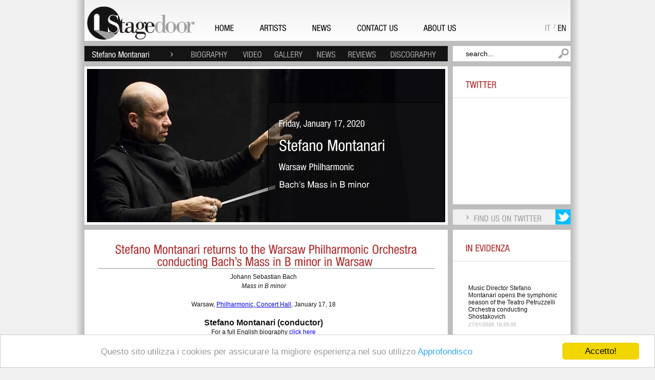

--- FILE ---
content_type: text/html; charset=utf-8
request_url: http://www.stagedoor.it/en/Artist/Stefano%20Montanari/Conductor/W/news/5567
body_size: 108293
content:


<!DOCTYPE html PUBLIC "-//W3C//DTD XHTML 1.0 Strict//EN" "http://www.w3.org/TR/xhtml1/DTD/xhtml1-strict.dtd">
<html xmlns="http://www.w3.org/1999/xhtml" xml:lang="en-US">
<head>
<!-- Google tag (gtag.js) -->
<script async src="https://www.googletagmanager.com/gtag/js?id=G-F499SNHSWT"></script>
<script>
  window.dataLayer = window.dataLayer || [];
  function gtag(){dataLayer.push(arguments);}
  gtag('js', new Date());

  gtag('config', 'G-F499SNHSWT');
</script>


<title>
	Stefano Montanari returns to the Warsaw Philharmonic Orchestra conducting Bach’s Mass in B minor in Warsaw
</title>

        <script type="text/javascript" language="JavaScript"><!--
            var brows = navigator.appName
            var vers = parseInt(navigator.appVersion)
            if (brows == "Microsoft Internet Explorer" && vers >= 4)
            { document.write('<link rel="stylesheet" type="text/css" href="../../../../../../Styles/ie.css" />'); }
            else
            { document.write('<link rel="stylesheet" type="text/css" href="../../../../../../Styles/fx.css" />'); }
// --></script>

<link rel="shortcut icon" href="/Images/favicon.png" /><meta name="WebsiteSpark" content="vXZhqbAVjM" /><meta name="description" /><meta name="keywords" /><meta http-equiv="Content-Type" content="text/html; charset=iso-8859-1" />
<script type="text/javascript" src="http://ajax.googleapis.com/ajax/libs/jquery/1.3/jquery.min.js"></script>
<script type="text/javascript" src="/include/jquery/jquery-1.3.2.js"></script>
<script type="text/javascript" src="/Scripts/cufon.js"></script>
<script type="text/javascript" src="/Scripts/he_400.font.js"></script> 
<script type="text/javascript" src="/Scripts/hel_400.font.js"></script> 
<script type="text/javascript">    Cufon.replace('.he', { fontFamily: 'he', hover: true });</script> 
<script type="text/javascript">    Cufon.replace('.hel', { fontFamily: 'hel', hover: true });</script> 



    
    
<style type="text/css">
#marqueecontainer{
position: relative;
width: 190px; /*marquee width */
height: 760px; /*marquee height */
background-color: white;
overflow: hidden;
padding: 0px;
padding-left: 0px;
} 
      </style>
<script type="text/javascript">

    /***********************************************
    * Cross browser Marquee II- © Dynamic Drive (www.dynamicdrive.com)
    * This notice MUST stay intact for legal use
    * Visit http://www.dynamicdrive.com/ for this script and 100s more.
    ***********************************************/

    var delayb4scroll = 4000 //Specify initial delay before marquee starts to scroll on page (2000=2 seconds)
    var marqueespeed = 1 //Specify marquee scroll speed (larger is faster 1-10)
    var pauseit = 1 //Pause marquee onMousever (0=no. 1=yes)?

    ////NO NEED TO EDIT BELOW THIS LINE////////////

    var copyspeed = marqueespeed
    var pausespeed = (pauseit == 0) ? copyspeed : 0
    var actualheight = ''

    function scrollmarquee() {
        if (parseInt(cross_marquee.style.top) > (actualheight * (-1) + 8)) //if scroller hasn't reached the end of its height
            cross_marquee.style.top = parseInt(cross_marquee.style.top) - copyspeed + "px" //move scroller upwards
        else //else, reset to original position
            cross_marquee.style.top = parseInt(marqueeheight) + 8 + "px"
    }

    function initializemarquee() {
        cross_marquee = document.getElementById("vmarquee")
        cross_marquee.style.top = 0
        marqueeheight = document.getElementById("marqueecontainer").offsetHeight
        actualheight = cross_marquee.offsetHeight //height of marquee content (much of which is hidden from view)
        if (window.opera || navigator.userAgent.indexOf("Netscape/7") != -1) { //if Opera or Netscape 7x, add scrollbars to scroll and exit
            cross_marquee.style.height = marqueeheight + "px"
            cross_marquee.style.overflow = "scroll"
            return
        }
        setTimeout('lefttime=setInterval("scrollmarquee()",60)', delayb4scroll)
    }

    if (window.addEventListener)
        window.addEventListener("load", initializemarquee, false)
    else if (window.attachEvent)
        window.attachEvent("onload", initializemarquee)
    else if (document.getElementById)
        window.onload = initializemarquee


</script>


    <script type="text/javascript">

        var _gaq = _gaq || [];
        _gaq.push(['_setAccount', 'UA-26387280-1']);
        _gaq.push(['_trackPageview']);

        (function () {
            var ga = document.createElement('script'); ga.type = 'text/javascript'; ga.async = true;
            ga.src = ('https:' == document.location.protocol ? 'https://ssl' : 'http://www') + '.google-analytics.com/ga.js';
            var s = document.getElementsByTagName('script')[0]; s.parentNode.insertBefore(ga, s);
        })();

</script>

<!-- Begin Cookie Consent plugin by Silktide - http://silktide.com/cookieconsent -->
<script type="text/javascript">
    window.cookieconsent_options = { "message": "Questo sito utilizza i cookies per assicurare la migliore esperienza nel suo utilizzo", "dismiss": "Accetto!", "learnMore": "Approfondisco", "link": "http://www.stagedoor.it/it/Legalinfo", "theme": "light-bottom" };
</script>

<script type="text/javascript" src="http://cdnjs.cloudflare.com/ajax/libs/cookieconsent2/1.0.9/cookieconsent.min.js"></script>
<!-- End Cookie Consent plugin -->

</head>
<body id="myBody"><div>

<div class="maindiv">   
    <form method="post" action="./5567" id="ctl09">
<div class="aspNetHidden">
<input type="hidden" name="__EVENTTARGET" id="__EVENTTARGET" value="" />
<input type="hidden" name="__EVENTARGUMENT" id="__EVENTARGUMENT" value="" />
<input type="hidden" name="__VIEWSTATE" id="__VIEWSTATE" value="IhV3uRw/Ee22yMCfuMpccD6/jJzaMcyRkMsnWbeFp4PeCbCuiGGypeQdPYrwTAn3nUrAi7P5oRffg517W2NBOcdOKH2cvMeqN6s1AkfZKozUkvX5thwJfj6s0LJ57V/6e+5f6+gA0l5/sfHvUSRXkiqBGxBrCNR6iy9qvg0G6k9jRDwA7LzOP8F7tIRHmKxHDHqtPS0FzYg33AfSgJHyMT0w+rjlK/6BsWWopc5i9Z7Jf8MdqG83vbk8AJKYJNSI74aICIRfJ3dgRqW4EBMFgTslK7tYfSdErtg77wddacdXXcHFjWtleAzRm34y35TG5CH4v/QOWDiltZphMTl84VjEJWyMHj8HcI11tg/aREHum9OxQpfcg5qudepl1L2X3eGTwEy+VA7E/Tu5AyjENIZPKQVivW5UVIoSm0KfmdLNJWgxvqrbSLYHIORxSrndX7IV0p+hKZVsg4YiK9qYApzEIqNHC8hPHMRv/jiuk0IWKFpXsRNqP9Z3m2eEsuBOp0oEknCkntRBXckNFda2hJBBJ0M4r2aNvMpBIZzFLWcXeN1CR49j7y4sCkXkOeBQ5AKgqpdntfkO28CtTyLohekL7Km2Ef4im5kYnAW2E4YWrO9AoKqMOkEICwP/Ppv0F+s6W3By1Fg2vYHCHYcndipTMrDQAChU9W5ImauJ+KCMWF0Axu0x/IZyGXyiTFsiOk9CzsfyiDIO3X+XSkvza5x9PtEPF+mirAqWsI4enJbWj+PVU6tR7PAsqKEvxRkQqCqPF3OPHc4l8HZorSAkyewvfDSfxsoyHzGDie0Kns3f/NUISIRWnROzBO1jFrTZIHxXnBRKtFVbHcikFBtyRj/O2JgCUpsuxkXNnIHLvSsgc3PsGoPI6vKRnjrTOi9/YwmPmg/tPJRPC5nLFXpDjvRlreW2gAsg/jm9upzP7BCRnC0BQw3gqezmqCQWyxYSo7+N7JcveqRYAT6fYq0/aA7G1MiFZzKrjEr8dgEDSY0wsDBs0N79Tnnlga54juD4q/QTlkdzNHrIQ2Do9ccbp71XhNCiKPqFBj2B1GUVXBDRmcomL+d1HvX/4zkOxDuQAFKmIdBtNNp6k1yLryupmrmcyBpQ8LQmx7DC5hEkS5AIjkJMHD+4jGHgIqcLLfbXX+tLCFLN9HjEp6M6jD2zzjonuWwzpX0qD5M/a4Hvh+3JXpEqtpGlijcrMfDN+QpoPqoPSCe3xTR4eIJi0Q1YOplAGLqPuSHh8VMFqOUR6XvxzJsZ3YyTjQZhlj5dNMvoJTrBPqr1tjP60g3AJp9EhItIbb9Mj696I4a80kOQtCu8IzTARdUcdWHY7H0Jao0rxiquar4J3PSbW8E+pPj/bI2nvKHXMSxmA35f/cf0MmUymIc2j+YYrrMQIJHC5KTtIKsQZ9kNbpU2cojQq+zgR41RYzVXgSuu8w0UGv84vM9kMVUMsICxZtnjzUZlNHKoL73vkV15dNp2U8B/VqrAfxYw9gOMLu8XFqDjqMBHGpawDzvtvPXXf8KZrVyMDAa32sHt3K9SPi8LmZoxZGNbn0RsajDGW2g0FM+nTg6A4OCLYj+Z/9Qp0KwyNUA24KYaEQlJdZ7iqFPys3vv5AAB1HtiA8l/O7QeTzjnI8qeBeCmGKkketPg7B+x3oUp1K1b7vQVAI1q+P5oTeMAYRBury7sKi3TNmmlAx8crQlZ4gzPlLBz7V7yDQ4yUPAgrEw86JCGByhkyIEL4TDNu+ahYs1C37diQd/YjcKt/f0VLCyYr+WWZZ0UecbqDBeLXLb5ZW5uPCFFQsSmf7NGz3xprGPyUYJCHs6aPCfgJixPtnbWO4q2odNCHQ1ktMJe/34m4zcoHYCZf9HEs1VlwGWNE8Cp9uImQ3txiVBbNfuOCG2pWrC6wvWXMkqmNvJ+XrFa2HSdfgwh6GbIT/B+cYY4SeghYRFD0K6fEgr9P+V309GJqwzTGhrp+myaDmP2UaWfIAT4LWRcse2734NOeqJGpGjAnw9MDEo/uHbFkkAsUhp29VeNZWSSCpj2Iz0rOHfyWed307TREcqijqvTQK81wdGgC6CdJ72WsHwobNLYeGnZFkyFx+koo3FpECXEjRE/j7+qVJmZhsATPoAxb90lwHCgbhROIVwuU6ytm53tWhmVYY0unkxBgAPKyxv6O6mDM3GJLIZ1TMpEWNt0bM/9WgJ56JVccPjqggg8yC6O9AbgOhSuAwsfM84gJx6uWmcMxNcWQ/wifJk0lv9yrVa3JsOw4bI7v+QuhzIASR/ml64GmjqCLi1DQt11+UMqL9o5dx8UZV7aKg0tN1evxpzCIdmrbOmoHoeCub+aBrCymRvoJUSiGctLbVlunveArgbn0sTilJ+Lgqzf/0bQxLw0Dsqfh6TUOMZOceEbViSpeLN6K+fg2FrfrOCK7mO5jX7NxWdcb56bgks5DXlgYLFyM8b9GltROq8+mjYaToWrJP6u61j0+ke4RK4Dks6mp0P0nqs+aqwIBl+XlGCfGue9X1Z+LgK70xsqRA4E0DMdMh4M2J/ZBGwsartKsMSs/[base64]/N0ft9Mzmd2Dqc9tgNfWzJ1GNUPEdnUx9xLLpHbsEI9YunVZ0COkqz0d267OfOXAnv1hwOtiPioqoGkbLHWjKdMIyvdTCROH+O29bUaR+GP4a3pMC8zGBErSeNT8QX2lMvr/VI0nT846Z+p7f2NLtvcT0Bj+Egr/fZz4dgEoAhMBL3Q/oFPKezuTklXrbPP8IHWOP3yhWhDY8zfcpeBK/SMenSK3ir4eReZ3kwi9/IlkMmAEVXwuT6q8w6AoO7mlrve4gP2KwT4JmSICJjcxFREKhYqqYTdLHNEJDyX6ly5MaiSDjNOyKAWs0znw6xqVdzcaa8ZVzdBNLNScRUFBm6oo0gf19YWIlob28pqDEhedeJiIBZ8mtE9oebPsABVdPEfstliPSbDB/l/[base64]/77nblxr3VD8357actBGD4AhYTeLDORRev0UFAYO+C+qqEou7NSt4EscPt3gLn44em5YIfHo5tlCNECyBCSWvVEKGFUANATLDMc7Tbb4l97ZtRAl4Ueh/ELHwoc8pJSABZp3zjmAKAUXHkQr7r1TZw6D8pG0MTepst1GWk3bO5EZh3s6tANMNj4v2aV4xHqoAGq+V9WQE6zVYTnf5o/XeVdgo6qpjYdh1TWgvo8wqti9QoOYdl8X8YjwCfPnQpIQdj8RtPjmZcCNmXjntPNlR8aDEVSjIeXEuyMBQwIToQslvZ0sicoioILtdR567lNGOEPD185wG99PS4nwNJlOmxSCCfLENSVUrby1XQEg/ars9+zlvHFj/0OX469ioKVpCwwNbLgKCex9OAib9acLYBFVoeFDK4rQ0X7qFw2Wg43nt6j8m14SoVffYfh8qloSMe6aqKJeeC+Wt3FmLe6fL2egDC2eF/HxBd7rTCuZeXd5/v7jt/bElyybcRIQuAfmUpGPQJFS++Od/P3tsVAnfmr/mAYB6H8q93+wWy/lzqM8bVjbnDFx0wlEDvjFFwG71AP/9liRS4D7PSxr2h92T3au+q/oMr9xCbueC/T+mNfColjhDy3ns2RXsR9ceY91e7NiF4P+hjg3YLmn/IQT1MMLDu2u5g3nmp78R89UMb+pKOf7gpVCfy9ondiG0TlDoOoP4ls5+NSILVR8LVo2/zz1ZEKMsvb7W7lfsqNtArQYFm0NfJG3bHf7kIYnBqHi4O7xycvo2M/2bpYEPHKoG4zbzi6juzTdQcainvw0mU2IkW2T60XIZaG1HVpnOUNyNTBM9XSR+UtZxRUs2k/Y8Iv1cJBkrMQvoSyPL0dnyPH5sghrXiK8XQoyfZ2TxCrA/+tT6nzFwAY3F7AauuwslLYVANs4gqherb4WHZUQvvULANdwvRIsKG5OrMwQqdNr12iatG947v0kh8DMkPSa9xynvx581DypSizG1tUYMleuqW44hBuOdx05yy3sbJJzmQltjPjG/skzHhIkglvJxRwgwoy24SYTIjFgTtB47Vx6Gdjs+Ke2nJLzS5zJFVYGsycnz6STrWCfVdwagq9F1ub5d6T1N2Mogb8I0vtSNQJr7XSliVXkHqh4blwY1Lg34IQaKjw6JaedkShoS+v8ekAfkztDFHZ2l9WsFlwH/sG49HL9VqJE1kIYhaH4f3o+h32Fl9MUQWtRNGrf9Gr+mLUKT/y73J9aC0NZeIBZSYmSaFkXxyOdO+jV9wjtVIW51fMb2DdBZtAouNG0AsFm5rs5Cpg9UhWW/[base64]//Q6CvmJ6ledQXaHLobT0HoIcADhvBm7BNOZKzP2rZO0Jqb/6++eo2h/uUmxaetn6EkIfmVmaDTnwUtJwzmNklqnOhYQ/rs9bOrMdqbfXj39DHwx4LAEQykhkMIFmw6XxQnEOwN9v9fW2dlzwx+z3vEWQXOrdpRJroqV7QJeHmr4APJiHQfaZcLxwZ6wuuXIEHOwC75N7th6VDcOrc8RuGS1uMN3WHojN1LSnP/EF3EF72bKLDVFc+/9TKkEPtXyjtmUq9ITpiH5rtsl66l8Cst6TfWosRJw1iF534G53V0twA+zO2UrwbhNT8II5hIdR4qAZFrCkfy8DrGbvSQsWu/VyIXlW6nbXC8JJaWHIPCn1Sm2qnE34aakVI1LqringKGgBou5G+UcpoDvDNvQq18uIS7BCf5K0eFjhfF/yOc44kvdn6Rfosb03WRv2c93C33jrwurv8BiJwrHd181A2sLwtv0UnWuDgKWIvJlieqk7txk/zP1+QQnTsU4O/V5wo2W2N7HJAEMDZPf13XdyBTQj4EXw9LlL90bcOxjGQj7c9ikudNpWE/uCzrd+XfFCJVubM8d5TqHy6J/SP1vx3Lft9LnWhSgeKsBIns44YUMK5bcEl0FNzjS+04I/WAKxOqIeZ4PA+Se+ALaiTppKEn4R/p1gjxl1VHyplKMrPmd4u05FQGF1GM+RfrEda/I3AOW53XDwL4xR7XwNebXs6thVRavCPfKYxlAQwRqVEaVK7WkyPUUDFkRkv/eT3liSk6m182qGBA/AYYdNwze+g+JYwrougwBc0WQVwkh9K4CSgekfnnm/9n8zHxFm8rbYHu+cskXbCLtD0rJ7m6VHqcfVv743L/o/3hb2QPK55z4+lOEV8lzY4xgLOuS+NpMmx35klngm6X+A536AANp6GSWkCAEyNopyfwqyTzlQA/F/r9e6qsnBv/UFzdKtZf8kb5wGuM2wi8j3fOkbCxDxmwqhepBk4/ggfoKAYcsjA9/3KqI4M0PKoqxjGPDCRB9ptX4Y50aykuIZC6ThL9ODnFqhM4nzUiQGeX2UKoicMxLOCJK/R5R7ImAlhL7ghI0q1D8B9ntBes+8onO79A0DYaBWZqqwJfToNHN5nGvUDtEvuWfpwRbuX4fLiY1P6qoWELE+6KX3nCwylNFtmG+y/17jPvkimBAbRq1/a+jbdXO5JXhcbhJX/3ldy1/NjsaIu1VyOw3u1F4BxGBOZv0pIlEMdis+TNjbZacS6f2M02KeqG5qkB0FMS5HJVf4Xh1yyaiZJAox0npVZxIPj3GO4+TiQjUMa3ujQFxd0s6vGDBymA0L+rseiDuX26i0C+Xt12AoFwFQSXylL1MIuKoQmUslR6loFHydx9JnQjNIsH1ExHbj/bLWrsMTw/9iXoxKgPoRpBjs2RJSrN3Vz8nPfGnsLVl25d9ghZvYWxFsXXuElmM6gs9p49r04p/A6+7OSiAgAWLPN/at0AMsi951BIfNoo4eQU2IhgZqBvucqNLqQ+IqEquoqkuQyrim0GC8f/NZ/vwSXCn/TqrFfy2t3WrTF9EJFAoRLK0boMMn+0FVeA72T6KMMERp1ZLa91YKDLT+lzfmnJgFbkENMP/J3H+sM7OhFM8Mvtw+PeIhKAr6eN3W15QAlFBT1/6gE15lBFHqJD8Dg9nS+xtevCKGwxSwut7jl/Xy1GX58gFZloEjOeXlSPOsASB9tyOa0/ZuZWQxDtKicg69mOWksb8loAh2iv3B79wN64JHSqAuiDOs57iLX/3tK4PV0e4n+zr9gz5zUbVUm2xqVMJAA6ca2PqfctM1zPQwupV6Jp6r7804aL0c1V0waBpW1/t8w2ltsVluRi6edOBZI64orebMEFKn0BdxB/[base64]/[base64]/wru9ZDNptNfqC5iQUfirQiwa6mjkQLxhz2yHYXUMVxlx8yIOY9bHUoPFaPjTrasE+YCGEHir0IRmy86HXsZqSS0dnYB4lTYpWBZhxAYfNfVvWQpZlX1Grhx7Yzyb/DMYaJkMKJD53ud7rfAsPHJ8Nlg5TLSmrp32A273fGcBtgpp9qAJLY1zXeDrJY4u2S8GgMSnjUJKfEoUcNi7OYP87e6jGsaA9F0CJUWP6lkdTPnH/oOTZhrz7EWQgX0uDBozUnujaELAyMalVjW5r6xJt93w/TV7/Fj5fI9N5wmnVk+FJ1WvfQOV+YtU+YPsncBMxpHaFIjppX7K6kF2IC4EFk+d6cyTcl8mcWV5Dr8tvT4dVgUMsnDxAkV6NIeS8RbTgO9CVUTcqVuiyQcTx0of/PECpo2m0niqtyKyspZ3RNdZhUEB70n6fmRGnvCXGxU/sZ+U8pCJEQoaTEsTlzHw8Wux6VCcqsD/E071KrrR6YZVtjRQD6Ef4gqmu3weQ8jN1hStb0VJCZhobmA4hoN3W+jIkmv+Zrfs7DeFiZOdRkURwZh1ByjQ/JWIGuc1x6xSj4FRVSAY49i/4OaSHeWrjQnm7Ewvk4kf5MTtDkaJwpPvwD8I0mCKjcMvTRVxIE/kReWWYIRSzLD3f7rDDrZUwEo1xk6hOw7WSVD9U025xsgAQzfCwp4wTZBcJGNYX4qwx3ITBnyjZqnsa3SO1jQuE/XX+sIQiRb5fxO4JX15mNHlfPEKNUltpIIjPav0G6ArEDwWmcqsoV7bp9zv5S2tbyZpITX9ZYOm//cyq5Chch+tjaYK9rR34fU41xbOCxXeGCqLVB45aSJbd66a4xwaqBTPdKOSVes4AAKvoy2ntuvzj1K2Q/5094gDvefe/kbQGH2LAfgXeizxnBaVPuCxQO5kd8OHdjLY4YA/kWKmmIft1EZgyE7gzpdRjY9QqE+R8gCHvgZB7LeTVHM7UIe5HpXtcpd+ZFggLxO0//6gR4Ad6lH24gxfT2dLPDqlO2fF1H8I2IbKi+U+ikTTFreS98ogJZuWGr3dUPxxAUhOZq74T9+AvWpPk6RFXB8W/g13LhJwUICzY03LuZbm3vj6IP3MmebcW1TFQavn1bPlS1uPHBXe4K5hZK+rbQYqqt5Ejed4Ba/+o+FjdkU7OJGnLZicRJxCB+HzWejHEzdwJN/JUePilhgcsng+mOww7Ac8fP80YLqHVokEmSUqunGh+dalnf31CnIVtCkvps+ae9066kQ1LsSDdRlhXl/fvr5p/UvF8m1V/Wi8TWWuoLcEZI6R9yfKLXWW9/BMSP1WbzPLYRr9dQNVVQ==" />
</div>

<script type="text/javascript">
//<![CDATA[
var theForm = document.forms['ctl09'];
if (!theForm) {
    theForm = document.ctl09;
}
function __doPostBack(eventTarget, eventArgument) {
    if (!theForm.onsubmit || (theForm.onsubmit() != false)) {
        theForm.__EVENTTARGET.value = eventTarget;
        theForm.__EVENTARGUMENT.value = eventArgument;
        theForm.submit();
    }
}
//]]>
</script>


<div class="aspNetHidden">

	<input type="hidden" name="__VIEWSTATEGENERATOR" id="__VIEWSTATEGENERATOR" value="72F9770D" />
	<input type="hidden" name="__VIEWSTATEENCRYPTED" id="__VIEWSTATEENCRYPTED" value="" />
	<input type="hidden" name="__EVENTVALIDATION" id="__EVENTVALIDATION" value="Boxv/G6/cD6vDnsObP2oMPlJbos9wVg423gY083YowM5/C6k3uDGR7wqbUVAUxyW7clASFxJYi11JxxOqtBZdMuZ9EhFmsJvLLvj38yIlCp7iHgMqwlHGhOIDNdOK+v/QPoLQTog4YVqH7x7Ch5/QAKe9OCeXm4jTOdOIt8D58PZFhPTInW+bFLp5UYyI+JK" />
</div>               
                 <div class="mwi_all_page_content">
                    <input type="hidden" name="ctl00$ctl00$hidCultureChanged" id="hidCultureChanged" value="0" />

    <img id="ImgOmbraSx" class="mwi_ombra_sx" alt="" src="/Images/ombra-sx.png" style="height:1575px;" />
    <img id="ImgOmbraDx" class="mwi_ombra_dx" alt="" src="/Images/ombra-dx.png" style="height:1575px;" />                                    
                        <div class="mwi_bk_header">
                            <img src="/Images/logo.png" class="mwi_logo" alt=""/>
                            <div class="mwi_all_menu">
                                <a id="HyperLinkMenuHome" class="mwi_menu hel" href="../../../../../Home">HOME</a>
                                <a id="HyperLinkMenuArtists" class="mwi_menu hel" href="../../../../../Artists">ARTISTS</a>
                                <a id="HyperLinkMenuNews" class="mwi_menu hel" href="../../../../../News">NEWS</a>
                                <a id="HyperLinkMenuContacts" class="mwi_menu hel" href="../../../../../Contacts">CONTACT US</a>
                                <a id="HyperLinkMenuAbout" class="mwi_menu hel">ABOUT US</a>
                                
                            </div>    
                            <div class="mwi_lang_all">
                                <a id="LinkButtonITA" class="mwi_ita hel" class="mwi_ita hel" href="javascript:__doPostBack(&#39;ctl00$ctl00$LinkButtonITA&#39;,&#39;&#39;)" style="display:inline-block;border-style:None;">IT</a>
                            <div class="mwi_slash">/</div><a id="LinkButtonENG" class="mwi_eng hel" class="mwi_eng hel" href="javascript:__doPostBack(&#39;ctl00$ctl00$LinkButtonENG&#39;,&#39;&#39;)" style="display:inline-block;border-style:None;">EN</a>                                                                                                                          
                            </div>
                        </div>
                        <div style="clear:both;height:10px"></div>
                 </div>    
        <div class="main">
      
        
     <div class="mwi_menu_artista_all">
     <table cellpadding="0" cellspacing="0" width="100%">
     <tr>
     <td><a id="MC_HyperLinkArtista" class="mwi_menu_artista hel" href="../../../../Stefano%20Montanari" style="color:#fff">Stefano Montanari</a></td>  
    <td><img src="/Images/freccia.png" class="mwi_freccia_artista" alt=""/></td>  
    <td><a id="MC_HyperLinkMenuBiography" class="mwi_menu_artista hel" href="../Biography/">BIOGRAPHY</a></td>  
    <td><a id="MC_HyperLinkMenuVideo" class="mwi_menu_artista hel" href="../Video/">VIDEO</a></td>  
    <td><a id="MC_HyperLinkMenuGallery" class="mwi_menu_artista hel" href="../gallery/">GALLERY</a></td>  
    <td><a id="MC_HyperLinkMenuNews" class="mwi_menu_artista hel" href="./">NEWS</a></td>  
    <td><a id="MC_HyperLinkMenuReviews" class="mwi_menu_artista hel" href="../Reviews/">REVIEWS</a></td>  
    <td><a id="MC_HyperLinkMenuDiscography" class="mwi_menu_artista hel" style="margin-right:0">DISCOGRAPHY</a></td>   
    </tr>
    </table>
</div>
<input type="text" value="search..." class="mwi_cerca he" style="float:right" id="mwi_id_search" onclick="javascript:mwi_scomparsa('mwi_id_search');" onblur="javascript:mwi_comparsa('mwi_id_search','search...');" />
<div style="clear:both;height:10px"></div>

    <div class="main">
         
<div id="fb-root"></div>
<script type="text/javascript">    (function (d, s, id) {
        var js, fjs = d.getElementsByTagName(s)[0];
        if (d.getElementById(id)) { return; }
        js = d.createElement(s); js.id = id;
        js.src = "//connect.facebook.net/en_US/all.js#xfbml=1";
        fjs.parentNode.insertBefore(js, fjs);
    } (document, 'script', 'facebook-jssdk'));
</script>

 

<div class="mwi_all_blog_content">
       <div class="mwi_all_slide">            
            <div class="mwi_bk_slide" style="background:url(/news/2020/Montanari/Bach.jpg) no-repeat center center;">        
           <div class="mwi_opacity_slide"></div>
            <div class="mwi_all_text_slide">
                <div class="mwi_data_slide hel" style="font-size:18px;">Friday, January 17, 2020 </div>
                <div style="clear:both;height:15px"></div>
                <div class="mwi_tit_slide hel">Stefano Montanari </div>
                <div style="clear:both;height:15px"></div>
                <div class="mwi_luogo_slide hel">Warsaw Philharmonic </div>
                <div style="clear:both;height:15px"></div>
                <div class="mwi_autori_slide he">Bach's Mass in B minor<br /><br /> </div></div>         
            </div>         
         </div>   
    <div style="clear:both;height:20px"></div>
    <div class="mwi_box_center_blog">
        <div class="mwi_box_fff_center_blog">                          
            <div class="mwi_text_box_center">                                                           
                <html xmlns="http://www.w3.org/1999/xhtml">
<head>
    <title></title>
    <style type="text/css">
        .place
        {
            color: #FFFFFF;
            width: 100px;
        }
        .title
        {
            color: #FFFFFF;
            width: 100%;
        }
        .style1
        {
            margin-top: 0;
            margin-bottom: 0;
        }
        .style2
        {
            font-size: medium;
            margin-top: 0;
            margin-bottom: 0;
        }
    </style>
</head>
<body>
    <table width="100%">
        <tbody>
            <tr>
                <td colspan="2">
                    <div class="mwi_sez_tit hel" style="text-align: center;">
                        <div style="font-size: 24px;">
                            Stefano Montanari returns to the Warsaw Philharmonic Orchestra<br />
                            conducting Bach’s Mass in B minor in Warsaw
                            <hr class="title" />
                        </div>
                    </div>
                </td>
            </tr>
            <tr>
                <td>
                    <table cellpadding="0" cellspacing="4" width="100%">
                        <tbody>
                            <tr>
                                <td valign="top" style="text-align: center">
                                    <p class="style1">
                                        Johann Sebastian Bach</p>
                                    <p class="style1">
                                        <em>Mass in B minor</em></p>
                                    <p class="style1">
                                        &nbsp;</p>
                                    <p class="style1">
                                        Warsaw,&nbsp;<a href="http://filharmonia.pl/koncerty-i-bilety_en/repertuar_en/oratorio-concert5"
                                            style="">Philharmonic, Concert Hall</a>, January 17, 18</p>
                                    <p class="style1">
                                        &nbsp;</p>
                                    <p class="style2">
                                        <strong>Stefano Montanari (conductor)</strong></p>
                                    <p class="style1">
                                        For a full English&nbsp;biography&nbsp;<a href="http://www.stagedoor.it/en/Artist/Stefano%20Montanari/Direttore/W/Biography/"
                                            style="">click here</a>
                                    </p>
                                    <p class="style1">
                                        For audio/video&nbsp;clips&nbsp;<a href="http://www.stagedoor.it/en/Artist/Stefano%20Montanari/Direttore/W/Video/"
                                            style="">click here</a>
                                    </p>
                                    <p class="style1">
                                        <a href="https://www.stefanomontanari.biz/" style="text-decoration: underline;">Artist&#39;s
                                            website</a></p>
                            </tr>
                            <tr>
                                <td valign="top" class="style4">
                                    <p>
                                        &nbsp;</p>
                                </td>
                            </tr>
                        </tbody>
                    </table>
                </td>
                <td class="style3" align="center">
                    <p style="margin-top: 0px; margin-bottom: 0px">
                        &nbsp;</p>
                </td>
            </tr>
        </tbody>
    </table>
    <p style="margin-top: 0px; margin-bottom: 0px">
        &nbsp;&nbsp;&nbsp;
    </p>
    <p style="margin-top: 0px; margin-bottom: 0px">
        &nbsp;</p>
</body>
</html>
                                                   
            </div>
        </div>
    </div>
    <div style="clear:both;height:90px"></div>
    <div class="mwi_all_puntini_slide">
        <div class="fb-like" style="float:left;margin-top:4px" data-href="http://www.stagedoor.it/en/news/5567" data-send="false" data-layout="button_count" data-width="45" data-show-faces="false"></div>
        <div style="float:right;margin-top:4px">              
            <a href="https://twitter.com/share" class="twitter-share-button" data-count="none" data-related="StageDoorAgency">Tweet</a><script type="text/javascript" src="//platform.twitter.com/widgets.js"></script>            
        </div>
    </div>   
</div>
<div class="mwi_all_side_blog">
    <div class="mwi_all_search">
        <div class="mwi_all_news" style="height:220px">
            <div class="mwi_sez_tit hel">TWITTER</div>
            <div style="clear:both;height:15px"></div>
            <div class="mwi_hr"></div>
            <div style="clear:both;height:25px"></div>
            <div class="mwi_text_box_center" style="font-style:italic">
                <span id="MC_MCA_LabelTwitterStatus"></span>
            </div>
            <div style="clear:both;height:3px"></div>
            <div class="mwi_data_news he"><span id="MC_MCA_LabelTwitterDate"></span></div>
        </div>
        <div style="clear:both;height:10px"></div>
        <div class="mwi_box_more_center" style="width:205px;background-color:rgb(240,240,240);">
            <img src="/images/freccia.png" class="mwi_freccia" alt=""/>
            <div class="mwi_more hel">FIND US ON TWITTER</div>
            <img src="/images/twitter.png" class="mwi_twitter" alt=""/>
        </div>
    </div>
    <div style="clear:both;height:10px"></div>
    <div class="mwi_all_news" style="height:1030px">
        <div class="mwi_sez_tit hel">IN EVIDENZA</div>
        <div style="clear:both;height:15px"></div>
        <div class="mwi_hr"></div>
        <div style="clear:both;height:25px"></div>

        <div id="marqueecontainer" onmouseover="copyspeed=pausespeed" onmouseout="copyspeed=marqueespeed">
<div id="vmarquee" style="position: absolute; width: 98%;">

           <table id="MC_MCA_DataListNews" cellspacing="5">
	<tr>
		<td>
                    <div style="clear:both;height:15px"></div>
                    <a href='/en/Artist/Stefano Montanari/Conductor/W/news/10582' style="text-decoration : none; color: rgb(20,20,20)">Music Director Stefano Montanari opens the symphonic season of the Teatro Petruzzelli Orchestra conducting Shostakovich</a>    
            <div style="clear:both;height:3px"></div>
             
            <div class="mwi_data_news he"><span id="MC_MCA_DataListNews_PubDateLabel_0">27/01/2026 18.29.00</span></div>
                </td>
	</tr><tr>
		<td>
                    <div style="clear:both;height:15px"></div>
                    <a href='/en/Artist/Stefano Montanari/Conductor/W/news/10518' style="text-decoration : none; color: rgb(20,20,20)">Ana Maria Labin, Krystian Adam and Music Director Stefano Montanari to star in a new production of Piccinni's La Cecchina for the season's opening in Bari</a>    
            <div style="clear:both;height:3px"></div>
             
            <div class="mwi_data_news he"><span id="MC_MCA_DataListNews_PubDateLabel_1">05/01/2026 15.19.00</span></div>
                </td>
	</tr><tr>
		<td>
                    <div style="clear:both;height:15px"></div>
                    <a href='/en/Artist/Stefano Montanari/Conductor/W/news/10419' style="text-decoration : none; color: rgb(20,20,20)">Stefano Montanari returns to the Royal Opera House Covent Garden conducting a new production of Handel's Ariodante</a>    
            <div style="clear:both;height:3px"></div>
             
            <div class="mwi_data_news he"><span id="MC_MCA_DataListNews_PubDateLabel_2">03/12/2025 17.11.00</span></div>
                </td>
	</tr><tr>
		<td>
                    <div style="clear:both;height:15px"></div>
                    <a href='/en/Artist/Stefano Montanari/Conductor/W/news/10232' style="text-decoration : none; color: rgb(20,20,20)">Stefano Montanari conducts Bach, Mozart and Weber with the Orchestre de la Suisse Romande in Geneva for the 80th United Nations Day</a>    
            <div style="clear:both;height:3px"></div>
             
            <div class="mwi_data_news he"><span id="MC_MCA_DataListNews_PubDateLabel_3">09/10/2025 10.23.00</span></div>
                </td>
	</tr><tr>
		<td>
                    <div style="clear:both;height:15px"></div>
                    <a href='/en/Artist/Stefano Montanari/Conductor/W/news/10212' style="text-decoration : none; color: rgb(20,20,20)">Stefano Montanari returns to the  Bayerische Staatsoper conducting Mozart's Le Nozze di Figaro</a>    
            <div style="clear:both;height:3px"></div>
             
            <div class="mwi_data_news he"><span id="MC_MCA_DataListNews_PubDateLabel_4">07/10/2025 11.20.00</span></div>
                </td>
	</tr><tr>
		<td>
                    <div style="clear:both;height:15px"></div>
                    <a href='/en/Artist/Stefano Montanari/Conductor/W/news/10113' style="text-decoration : none; color: rgb(20,20,20)">Sara Mingardo, Loriana Castellano and Davide Giangregorio star in Handel's Giulio Cesare at the Teatro Petruzzelli in Bari, Stefano Montanari conducting</a>    
            <div style="clear:both;height:3px"></div>
             
            <div class="mwi_data_news he"><span id="MC_MCA_DataListNews_PubDateLabel_5">05/09/2025 10.23.00</span></div>
                </td>
	</tr><tr>
		<td>
                    <div style="clear:both;height:15px"></div>
                    <a href='/en/Artist/Stefano Montanari/Conductor/W/news/10109' style="text-decoration : none; color: rgb(20,20,20)">Principal Conductor Stefano Montanari conducts Mozart and Haydn with the Orchestra del Teatro Petruzzelli in Bari, Davide Giangregorio stars in Haydn's Missa in tempore belli </a>    
            <div style="clear:both;height:3px"></div>
             
            <div class="mwi_data_news he"><span id="MC_MCA_DataListNews_PubDateLabel_6">04/09/2025 12.21.00</span></div>
                </td>
	</tr><tr>
		<td>
                    <div style="clear:both;height:15px"></div>
                    <a href='/en/Artist/Stefano Montanari/Conductor/W/news/10080' style="text-decoration : none; color: rgb(20,20,20)">Principal Conductor Stefano Montanari conducts Mozart and Haydn with Angela Hewitt and the Orchestra del Teatro Petruzzelli in Bari</a>    
            <div style="clear:both;height:3px"></div>
             
            <div class="mwi_data_news he"><span id="MC_MCA_DataListNews_PubDateLabel_7">07/08/2025 15.19.00</span></div>
                </td>
	</tr><tr>
		<td>
                    <div style="clear:both;height:15px"></div>
                    <a href='/en/Artist/Stefano Montanari/Conductor/W/news/9985' style="text-decoration : none; color: rgb(20,20,20)">Stefano Montanari conducts Verdi’s Otello at the Staatsoper Stuttgart</a>    
            <div style="clear:both;height:3px"></div>
             
            <div class="mwi_data_news he"><span id="MC_MCA_DataListNews_PubDateLabel_8">01/07/2025 9.21.00</span></div>
                </td>
	</tr><tr>
		<td>
                    <div style="clear:both;height:15px"></div>
                    <a href='/en/Artist/Stefano Montanari/Conductor/W/news/9949' style="text-decoration : none; color: rgb(20,20,20)">Stefano Montanari conducts Handel, Purcell and Rameau with the Bayerisches Staatsorchester to celebrate the 150th anniversary of the Munich Opera Festival</a>    
            <div style="clear:both;height:3px"></div>
             
            <div class="mwi_data_news he"><span id="MC_MCA_DataListNews_PubDateLabel_9">20/06/2025 15.14.00</span></div>
                </td>
	</tr><tr>
		<td>
                    <div style="clear:both;height:15px"></div>
                    <a href='/en/Artist/Stefano Montanari/Conductor/W/news/9829' style="text-decoration : none; color: rgb(20,20,20)">Stefano Montanari conducts a new production of Verdi’s Otello at the Staatsoper Stuttgart</a>    
            <div style="clear:both;height:3px"></div>
             
            <div class="mwi_data_news he"><span id="MC_MCA_DataListNews_PubDateLabel_10">13/05/2025 16.21.00</span></div>
                </td>
	</tr><tr>
		<td>
                    <div style="clear:both;height:15px"></div>
                    <a href='/en/Artist/Stefano Montanari/Conductor/W/news/9692' style="text-decoration : none; color: rgb(20,20,20)">Stefano Montanari torna sul podio de I Pomeriggi Musicali dirigendo Beethoven con Viktoria Mullova e Mendelssohn</a>    
            <div style="clear:both;height:3px"></div>
             
            <div class="mwi_data_news he"><span id="MC_MCA_DataListNews_PubDateLabel_11">28/03/2025 12.39.00</span></div>
                </td>
	</tr><tr>
		<td>
                    <div style="clear:both;height:15px"></div>
                    <a href='/en/Artist/Stefano Montanari/Conductor/W/news/9626' style="text-decoration : none; color: rgb(20,20,20)">Stefano Montanari conducts his first Guillaume Tell at the Opéra Royal de Wallonie-Liège, with Nicola Alaimo once again in the title role and Salome Jicia in the role of Mathilde</a>    
            <div style="clear:both;height:3px"></div>
             
            <div class="mwi_data_news he"><span id="MC_MCA_DataListNews_PubDateLabel_12">05/03/2025 10.28.00</span></div>
                </td>
	</tr><tr>
		<td>
                    <div style="clear:both;height:15px"></div>
                    <a href='/en/Artist/Stefano Montanari/Conductor/W/news/9519' style="text-decoration : none; color: rgb(20,20,20)">Principal Conductor Stefano Montanari conducts Prokofiev and Mozart with the Orchestra del Teatro Petruzzelli in Bari</a>    
            <div style="clear:both;height:3px"></div>
             
            <div class="mwi_data_news he"><span id="MC_MCA_DataListNews_PubDateLabel_13">03/02/2025 13.06.00</span></div>
                </td>
	</tr><tr>
		<td>
                    <div style="clear:both;height:15px"></div>
                    <a href='/en/Artist/Stefano Montanari/Conductor/W/news/9497' style="text-decoration : none; color: rgb(20,20,20)">Principal Conductor Stefano Montanari conducts Mahler’s Symphony no. 5 with the Orchestra del Teatro Petruzzelli in Bari</a>    
            <div style="clear:both;height:3px"></div>
             
            <div class="mwi_data_news he"><span id="MC_MCA_DataListNews_PubDateLabel_14">23/01/2025 16.20.00</span></div>
                </td>
	</tr><tr>
		<td>
                    <div style="clear:both;height:15px"></div>
                    <a href='/en/Artist/Stefano Montanari/Conductor/W/news/9440' style="text-decoration : none; color: rgb(20,20,20)">Principal Conductor Stefano Montanari opens the 2025 operatic season in Bari conducting Verdi’s Il Corsaro. Emanuele Cordaro completes the cast</a>    
            <div style="clear:both;height:3px"></div>
             
            <div class="mwi_data_news he"><span id="MC_MCA_DataListNews_PubDateLabel_15">07/01/2025 16.25.00</span></div>
                </td>
	</tr><tr>
		<td>
                    <div style="clear:both;height:15px"></div>
                    <a href='/en/Artist/Stefano Montanari/Conductor/W/news/9389' style="text-decoration : none; color: rgb(20,20,20)">Stefano Montanari conducts “La fille du régiment ” in a new production by Damiano Michieletto</a>    
            <div style="clear:both;height:3px"></div>
             
            <div class="mwi_data_news he"><span id="MC_MCA_DataListNews_PubDateLabel_16">12/12/2024 16.23.00</span></div>
                </td>
	</tr><tr>
		<td>
                    <div style="clear:both;height:15px"></div>
                    <a href='/en/Artist/Stefano Montanari/Conductor/W/news/9236' style="text-decoration : none; color: rgb(20,20,20)">Stefano Montanari makes his debut at the Staatsoper Unter den Linden in Berlin conducting a new production of Gounod’s Roméo et Juliette </a>    
            <div style="clear:both;height:3px"></div>
             
            <div class="mwi_data_news he"><span id="MC_MCA_DataListNews_PubDateLabel_17">29/10/2024 12.33.00</span></div>
                </td>
	</tr><tr>
		<td>
                    <div style="clear:both;height:15px"></div>
                    <a href='/en/Artist/Stefano Montanari/Conductor/W/news/9171' style="text-decoration : none; color: rgb(20,20,20)">Principal conductor Stefano Montanari plays and conducts Spohr, Schubert, Cherubini and Haydn with the Orchestra del Teatro Petruzzelli in Bari</a>    
            <div style="clear:both;height:3px"></div>
             
            <div class="mwi_data_news he"><span id="MC_MCA_DataListNews_PubDateLabel_18">14/10/2024 9.19.00</span></div>
                </td>
	</tr><tr>
		<td>
                    <div style="clear:both;height:15px"></div>
                    <a href='/en/Artist/Stefano Montanari/Conductor/W/news/9111' style="text-decoration : none; color: rgb(20,20,20)">Stefano Montanari plays Corelli, Leo and Vivaldi for the Bologna Festival</a>    
            <div style="clear:both;height:3px"></div>
             
            <div class="mwi_data_news he"><span id="MC_MCA_DataListNews_PubDateLabel_19">24/09/2024 11.40.00</span></div>
                </td>
	</tr><tr>
		<td>
                    <div style="clear:both;height:15px"></div>
                    <a href='/en/Artist/Stefano Montanari/Conductor/W/news/9072' style="text-decoration : none; color: rgb(20,20,20)">Stefano Montanari makes his debut at the Opéra National de Paris conducting a new Barrie Kosky production of Les Brigands</a>    
            <div style="clear:both;height:3px"></div>
             
            <div class="mwi_data_news he"><span id="MC_MCA_DataListNews_PubDateLabel_20">17/09/2024 10.11.00</span></div>
                </td>
	</tr><tr>
		<td>
                    <div style="clear:both;height:15px"></div>
                    <a href='/en/Artist/Stefano Montanari/Conductor/W/news/8935' style="text-decoration : none; color: rgb(20,20,20)">Stefano Montanari plays and conducts Boccherini, Mendelssohn and Mozart with the Münchener Kammerorchester at the Herrenchiemsee Festspiele</a>    
            <div style="clear:both;height:3px"></div>
             
            <div class="mwi_data_news he"><span id="MC_MCA_DataListNews_PubDateLabel_21">03/07/2024 16.18.00</span></div>
                </td>
	</tr><tr>
		<td>
                    <div style="clear:both;height:15px"></div>
                    <a href='/en/Artist/Stefano Montanari/Conductor/W/news/8921' style="text-decoration : none; color: rgb(20,20,20)">Stefano Montanari returns to the podium of the Bayerische Staatsoper conducting Mozart’s Le Nozze di Figaro at the Munich Opera Festival</a>    
            <div style="clear:both;height:3px"></div>
             
            <div class="mwi_data_news he"><span id="MC_MCA_DataListNews_PubDateLabel_22">01/07/2024 16.11.00</span></div>
                </td>
	</tr><tr>
		<td>
                    <div style="clear:both;height:15px"></div>
                    <a href='/en/Artist/Stefano Montanari/Conductor/W/news/8863' style="text-decoration : none; color: rgb(20,20,20)">Stefano Montanari returns to the podium of the Grand Théâtre de Genève to conduct two cycles of Donizetti’s Tudors Trilogy, Mariame Clément directing</a>    
            <div style="clear:both;height:3px"></div>
             
            <div class="mwi_data_news he"><span id="MC_MCA_DataListNews_PubDateLabel_23">10/06/2024 10.48.00</span></div>
                </td>
	</tr><tr>
		<td>
                    <div style="clear:both;height:15px"></div>
                    <a href='/en/Artist/Stefano Montanari/Conductor/W/news/8811' style="text-decoration : none; color: rgb(20,20,20)">Ekaterina Bakanova, Edgardo Rocha and Nicola Alaimo star in the new production of Donizetti’s Roberto Devereux at the Grand Théâtre de Genève, Stefano Montanari conducting and Mariame Clément directing</a>    
            <div style="clear:both;height:3px"></div>
             
            <div class="mwi_data_news he"><span id="MC_MCA_DataListNews_PubDateLabel_24">27/05/2024 12.29.00</span></div>
                </td>
	</tr><tr>
		<td>
                    <div style="clear:both;height:15px"></div>
                    <a href='/en/Artist/Stefano Montanari/Conductor/W/news/8727' style="text-decoration : none; color: rgb(20,20,20)">Stefano Montanari returns to the podium of the Bayerische Staatsoper conducting Mozart’s Così fan tutte </a>    
            <div style="clear:both;height:3px"></div>
             
            <div class="mwi_data_news he"><span id="MC_MCA_DataListNews_PubDateLabel_25">24/04/2024 15.35.00</span></div>
                </td>
	</tr><tr>
		<td>
                    <div style="clear:both;height:15px"></div>
                    <a href='/en/Artist/Stefano Montanari/Conductor/W/news/8661' style="text-decoration : none; color: rgb(20,20,20)">Stefano Montanari conducts Rebel, Mozart and Mendelssohn with the Warsaw Philharmonic Orchestra</a>    
            <div style="clear:both;height:3px"></div>
             
            <div class="mwi_data_news he"><span id="MC_MCA_DataListNews_PubDateLabel_26">02/04/2024 11.21.00</span></div>
                </td>
	</tr><tr>
		<td>
                    <div style="clear:both;height:15px"></div>
                    <a href='/en/Artist/Stefano Montanari/Conductor/W/news/8637' style="text-decoration : none; color: rgb(20,20,20)">Principal Conductor Stefano Montanari conducts Debussy and Ravel General Music Director Francesco Angelico </a>    
            <div style="clear:both;height:3px"></div>
             
            <div class="mwi_data_news he"><span id="MC_MCA_DataListNews_PubDateLabel_27">26/03/2024 9.44.00</span></div>
                </td>
	</tr><tr>
		<td>
                    <div style="clear:both;height:15px"></div>
                    <a href='/en/Artist/Stefano Montanari/Conductor/W/news/8592' style="text-decoration : none; color: rgb(20,20,20)">Stefano Montanari conducts Mozart's Die Entführung aus dem Serail  at the Wiener Staatsoper in Vienna</a>    
            <div style="clear:both;height:3px"></div>
             
            <div class="mwi_data_news he"><span id="MC_MCA_DataListNews_PubDateLabel_28">08/03/2024 9.13.00</span></div>
                </td>
	</tr><tr>
		<td>
                    <div style="clear:both;height:15px"></div>
                    <a href='/en/Artist/Stefano Montanari/Conductor/W/news/8529' style="text-decoration : none; color: rgb(20,20,20)">Stefano Montanari conducts Haydn, Mozart and Mendelssohn with I Pomeriggi Musicali Orchestra in Milan and Brescia</a>    
            <div style="clear:both;height:3px"></div>
             
            <div class="mwi_data_news he"><span id="MC_MCA_DataListNews_PubDateLabel_29">19/02/2024 16.30.00</span></div>
                </td>
	</tr><tr>
		<td>
                    <div style="clear:both;height:15px"></div>
                    <a href='/en/Artist/Stefano Montanari/Conductor/W/news/8488' style="text-decoration : none; color: rgb(20,20,20)">Stefano Montanari conducts Mozart, Beethoven and Saint-Säens with I Pomeriggi Musicali Orchestra in Milan</a>    
            <div style="clear:both;height:3px"></div>
             
            <div class="mwi_data_news he"><span id="MC_MCA_DataListNews_PubDateLabel_30">01/02/2024 11.58.00</span></div>
                </td>
	</tr><tr>
		<td>
                    <div style="clear:both;height:15px"></div>
                    <a href='/en/Artist/Stefano Montanari/Conductor/W/news/8458' style="text-decoration : none; color: rgb(20,20,20)">Principal Conductor Stefano Montanari opens the opera season of the Teatro Petruzzelli in Bari conducting Fidelio Vito Priante makes his debut as Don Pizzarro</a>    
            <div style="clear:both;height:3px"></div>
             
            <div class="mwi_data_news he"><span id="MC_MCA_DataListNews_PubDateLabel_31">25/01/2024 12.23.00</span></div>
                </td>
	</tr><tr>
		<td>
                    <div style="clear:both;height:15px"></div>
                    <a href='/en/Artist/Stefano Montanari/Conductor/W/news/8394' style="text-decoration : none; color: rgb(20,20,20)">Principal Conductor Stefano Montanari opens the symphonic season of the Teatro Petruzzelli in Bari conducting Beethoven, Korngold and Fedele</a>    
            <div style="clear:both;height:3px"></div>
             
            <div class="mwi_data_news he"><span id="MC_MCA_DataListNews_PubDateLabel_32">21/12/2023 12.24.00</span></div>
                </td>
	</tr><tr>
		<td>
                    <div style="clear:both;height:15px"></div>
                    <a href='/en/Artist/Stefano Montanari/Conductor/W/news/8395' style="text-decoration : none; color: rgb(20,20,20)">Il direttore principale Stefano Montanari inaugura la stagione sinfonica del Teatro Petruzzelli di Bari dirigendo Beethoven, Korngold e Fedele</a>    
            <div style="clear:both;height:3px"></div>
             
            <div class="mwi_data_news he"><span id="MC_MCA_DataListNews_PubDateLabel_33">21/12/2023 12.24.00</span></div>
                </td>
	</tr><tr>
		<td>
                    <div style="clear:both;height:15px"></div>
                    <a href='/en/Artist/Stefano Montanari/Conductor/W/news/8213' style="text-decoration : none; color: rgb(20,20,20)">Stefano Montanari conducts Mozart's Le Nozze di Figaro in a new production at the Bayerische Staatsoper in Munich</a>    
            <div style="clear:both;height:3px"></div>
             
            <div class="mwi_data_news he"><span id="MC_MCA_DataListNews_PubDateLabel_34">25/10/2023 11.34.00</span></div>
                </td>
	</tr><tr>
		<td>
                    <div style="clear:both;height:15px"></div>
                    <a href='/en/Artist/Stefano Montanari/Conductor/W/news/7952' style="text-decoration : none; color: rgb(20,20,20)">Stefano Montanari conducts "Stravaganze consonanti" a special program between Jazz and Baroque with jazz clarinetist Gianluigi Trovesi and I Pomeriggi Musicali Orchestra</a>    
            <div style="clear:both;height:3px"></div>
             
            <div class="mwi_data_news he"><span id="MC_MCA_DataListNews_PubDateLabel_35">13/06/2023 9.47.00</span></div>
                </td>
	</tr><tr>
		<td>
                    <div style="clear:both;height:15px"></div>
                    <a href='/en/Artist/Stefano Montanari/Conductor/W/news/7866' style="text-decoration : none; color: rgb(20,20,20)">Stefano Montanari conducts Gluck’s Orphée et Euridice at the Opernhaus in Zurich</a>    
            <div style="clear:both;height:3px"></div>
             
            <div class="mwi_data_news he"><span id="MC_MCA_DataListNews_PubDateLabel_36">02/05/2023 17.36.00</span></div>
                </td>
	</tr><tr>
		<td>
                    <div style="clear:both;height:15px"></div>
                    <a href='/en/Artist/Stefano Montanari/Conductor/W/news/7816' style="text-decoration : none; color: rgb(20,20,20)">Congratulations to Stefano Montanari on his appointment as Principal Conductor of the Orchestra of the Teatro Petruzzelli in Bari </a>    
            <div style="clear:both;height:3px"></div>
             
            <div class="mwi_data_news he"><span id="MC_MCA_DataListNews_PubDateLabel_37">14/04/2023 18.21.00</span></div>
                </td>
	</tr><tr>
		<td>
                    <div style="clear:both;height:15px"></div>
                    <a href='/en/Artist/Stefano Montanari/Conductor/W/news/7745' style="text-decoration : none; color: rgb(20,20,20)">Stefano Montanari conducts Boccherini, Beethoven and Rossini with I Pomeriggi Musicali Orchestra on tour</a>    
            <div style="clear:both;height:3px"></div>
             
            <div class="mwi_data_news he"><span id="MC_MCA_DataListNews_PubDateLabel_38">23/03/2023 9.47.00</span></div>
                </td>
	</tr><tr>
		<td>
                    <div style="clear:both;height:15px"></div>
                    <a href='/en/Artist/Stefano Montanari/Conductor/W/news/7665' style="text-decoration : none; color: rgb(20,20,20)">Stefano Montanari is at the Wiener Staatsoper in Vienna conducting Donizetti’s L’Elisir D’Amore and Rossini's La Cenerentola</a>    
            <div style="clear:both;height:3px"></div>
             
            <div class="mwi_data_news he"><span id="MC_MCA_DataListNews_PubDateLabel_39">28/02/2023 10.53.00</span></div>
                </td>
	</tr><tr>
		<td>
                    <div style="clear:both;height:15px"></div>
                    <a href='/en/Artist/Stefano Montanari/Conductor/W/news/7605' style="text-decoration : none; color: rgb(20,20,20)">Stefano Montanari conducts Mahler’s 9th Symphony with the Orchestra del Teatro Petruzzelli, Bari</a>    
            <div style="clear:both;height:3px"></div>
             
            <div class="mwi_data_news he"><span id="MC_MCA_DataListNews_PubDateLabel_40">30/01/2023 15.06.00</span></div>
                </td>
	</tr><tr>
		<td>
                    <div style="clear:both;height:15px"></div>
                    <a href='/en/Artist/Stefano Montanari/Conductor/W/news/7575' style="text-decoration : none; color: rgb(20,20,20)">Markus Werba and Adolfo Corrado star in Rossini’s Il barbiere di Siviglia for the season opening of the Teatro Petruzzelli in Bari, Stefano Montanari conducting </a>    
            <div style="clear:both;height:3px"></div>
             
            <div class="mwi_data_news he"><span id="MC_MCA_DataListNews_PubDateLabel_41">11/01/2023 15.57.00</span></div>
                </td>
	</tr><tr>
		<td>
                    <div style="clear:both;height:15px"></div>
                    <a href='/en/Artist/Stefano Montanari/Conductor/W/news/7220' style="text-decoration : none; color: rgb(20,20,20)">Stefano Montanari conducts the modern premiere of Bononcini’s Astarto in a new production by Silvia Paoli in Innsbruck. Francesca Ascioti, Ana Maria Labin, Paola Valentina Molinari and Theodora Raftis star in the cast</a>    
            <div style="clear:both;height:3px"></div>
             
            <div class="mwi_data_news he"><span id="MC_MCA_DataListNews_PubDateLabel_42">23/08/2022 13.18.00</span></div>
                </td>
	</tr><tr>
		<td>
                    <div style="clear:both;height:15px"></div>
                    <a href='/en/Artist/Stefano Montanari/Conductor/W/news/7176' style="text-decoration : none; color: rgb(20,20,20)">Markus Werba stars as Figaro in Il Barbiere di Siviglia at the Baths of Caracalla in Rome, Stefano Montanari conducting</a>    
            <div style="clear:both;height:3px"></div>
             
            <div class="mwi_data_news he"><span id="MC_MCA_DataListNews_PubDateLabel_43">02/08/2022 11.59.00</span></div>
                </td>
	</tr><tr>
		<td>
                    <div style="clear:both;height:15px"></div>
                    <a href='/en/Artist/Stefano Montanari/Conductor/W/news/7081' style="text-decoration : none; color: rgb(20,20,20)">Stefano Montanari conducts a new production of Mozart’s Le Nozze di Figaro at the Opernhaus in Zurich, Lea Desandre stars as Cherubino</a>    
            <div style="clear:both;height:3px"></div>
             
            <div class="mwi_data_news he"><span id="MC_MCA_DataListNews_PubDateLabel_44">16/06/2022 10.49.00</span></div>
                </td>
	</tr><tr>
		<td>
                    <div style="clear:both;height:15px"></div>
                    <a href='/en/Artist/Stefano Montanari/Conductor/W/news/7026' style="text-decoration : none; color: rgb(20,20,20)">Stefano Montanari makes his Wiener Staatsoper debut conducting Rossini’s Il Barbiere di Siviglia in Vienna</a>    
            <div style="clear:both;height:3px"></div>
             
            <div class="mwi_data_news he"><span id="MC_MCA_DataListNews_PubDateLabel_45">31/05/2022 10.37.00</span></div>
                </td>
	</tr><tr>
		<td>
                    <div style="clear:both;height:15px"></div>
                    <a href='/en/Artist/Stefano Montanari/Conductor/W/news/6936' style="text-decoration : none; color: rgb(20,20,20)">Stefano Montanari returns to Stuttgart conducting Rameau’s Platée at the Staatsoper, production by  Calixto Bieito</a>    
            <div style="clear:both;height:3px"></div>
             
            <div class="mwi_data_news he"><span id="MC_MCA_DataListNews_PubDateLabel_46">13/04/2022 13.51.00</span></div>
                </td>
	</tr><tr>
		<td>
                    <div style="clear:both;height:15px"></div>
                    <a href='/en/Artist/Stefano Montanari/Conductor/W/news/6917' style="text-decoration : none; color: rgb(20,20,20)">Stefano Montanari makes his Bayerische Staatsoper debut conducting Die Entführung aus dem Serail in Munich</a>    
            <div style="clear:both;height:3px"></div>
             
            <div class="mwi_data_news he"><span id="MC_MCA_DataListNews_PubDateLabel_47">08/04/2022 10.29.00</span></div>
                </td>
	</tr><tr>
		<td>
                    <div style="clear:both;height:15px"></div>
                    <a href='/en/Artist/Stefano Montanari/Conductor/W/news/6871' style="text-decoration : none; color: rgb(20,20,20)">Stefano Montanari returns to I Pomeriggi Musicali conducting Delibes, Malipiero and Beethoven</a>    
            <div style="clear:both;height:3px"></div>
             
            <div class="mwi_data_news he"><span id="MC_MCA_DataListNews_PubDateLabel_48">21/03/2022 12.50.00</span></div>
                </td>
	</tr><tr>
		<td>
                    <div style="clear:both;height:15px"></div>
                    <a href='/en/Artist/Stefano Montanari/Conductor/W/news/6788' style="text-decoration : none; color: rgb(20,20,20)">Stefano Montanari adds a new title to his repertoire conducting Rigoletto at the Royal Opera House Covent Garden in London</a>    
            <div style="clear:both;height:3px"></div>
             
            <div class="mwi_data_news he"><span id="MC_MCA_DataListNews_PubDateLabel_49">08/02/2022 12.50.00</span></div>
                </td>
	</tr><tr>
		<td>
                    <div style="clear:both;height:15px"></div>
                    <a href='/en/Artist/Stefano Montanari/Conductor/W/news/6734' style="text-decoration : none; color: rgb(20,20,20)">Stefano Montanari returns to Lyon conducting the Orchestre de l’Opéra de Lyon in a thrilling Mozart/Haydn concert</a>    
            <div style="clear:both;height:3px"></div>
             
            <div class="mwi_data_news he"><span id="MC_MCA_DataListNews_PubDateLabel_50">26/01/2022 16.49.00</span></div>
                </td>
	</tr><tr>
		<td>
                    <div style="clear:both;height:15px"></div>
                    <a href='/en/Artist/Stefano Montanari/Conductor/W/news/6698' style="text-decoration : none; color: rgb(20,20,20)">Stefano Montanari conducts a thrilling concert with the Orchestra and Chorus of the Teatro Regio in Turin. In the cast Adolfo Corrado stars in Berlioz’ Lélio with Toni Servillo as narrator</a>    
            <div style="clear:both;height:3px"></div>
             
            <div class="mwi_data_news he"><span id="MC_MCA_DataListNews_PubDateLabel_51">05/01/2022 16.04.00</span></div>
                </td>
	</tr><tr>
		<td>
                    <div style="clear:both;height:15px"></div>
                    <a href='/en/Artist/Stefano Montanari/Conductor/W/news/6684' style="text-decoration : none; color: rgb(20,20,20)">Stefano Montanari conducts New Year and New Year’s Eve concerts at the Opéra in Lyon</a>    
            <div style="clear:both;height:3px"></div>
             
            <div class="mwi_data_news he"><span id="MC_MCA_DataListNews_PubDateLabel_52">29/12/2021 15.06.00</span></div>
                </td>
	</tr><tr>
		<td>
                    <div style="clear:both;height:15px"></div>
                    <a href='/en/Artist/Stefano Montanari/Conductor/W/news/6637' style="text-decoration : none; color: rgb(20,20,20)">Stefano Montanari conducts Handel’s Messiah at the Opéra de Lyon, in a stage version by Deborah Warner</a>    
            <div style="clear:both;height:3px"></div>
             
            <div class="mwi_data_news he"><span id="MC_MCA_DataListNews_PubDateLabel_53">09/12/2021 13.27.00</span></div>
                </td>
	</tr><tr>
		<td>
                    <div style="clear:both;height:15px"></div>
                    <a href='/en/Artist/Stefano Montanari/Conductor/W/news/6560' style="text-decoration : none; color: rgb(20,20,20)">Paola Valentina Molinari and Luca Cervoni star in Hasse’s Enea in Caonia with Enea Barock Orchestra at the Tage Alter Musik Festival in Herne, Stefano Montanari conducting. </a>    
            <div style="clear:both;height:3px"></div>
             
            <div class="mwi_data_news he"><span id="MC_MCA_DataListNews_PubDateLabel_54">12/11/2021 12.30.00</span></div>
                </td>
	</tr><tr>
		<td>
                    <div style="clear:both;height:15px"></div>
                    <a href='/en/Artist/Stefano Montanari/Conductor/W/news/6505' style="text-decoration : none; color: rgb(20,20,20)">Stefano Montanari conducts Donizetti‘s Anna Bolena at the Grand Théâtre de Genève, Mariame Clément directing</a>    
            <div style="clear:both;height:3px"></div>
             
            <div class="mwi_data_news he"><span id="MC_MCA_DataListNews_PubDateLabel_55">21/10/2021 12.38.00</span></div>
                </td>
	</tr><tr>
		<td>
                    <div style="clear:both;height:15px"></div>
                    <a href='/en/Artist/Stefano Montanari/Conductor/W/news/6394' style="text-decoration : none; color: rgb(20,20,20)">Stefano Montanari conducts Ann Hallenberg in an exciting Baroque Gala at the Drottningholms Slottsteater</a>    
            <div style="clear:both;height:3px"></div>
             
            <div class="mwi_data_news he"><span id="MC_MCA_DataListNews_PubDateLabel_56">25/08/2021 9.12.00</span></div>
                </td>
	</tr><tr>
		<td>
                    <div style="clear:both;height:15px"></div>
                    <a href='/en/Artist/Stefano Montanari/Conductor/W/news/6365' style="text-decoration : none; color: rgb(20,20,20)">Stefano Montanari adds a new title to his repertoire conducting Leoncavallo’s Pagliacci at the Teatro Regio in Turin.  In the cast Andrea Giovannini sings Peppe</a>    
            <div style="clear:both;height:3px"></div>
             
            <div class="mwi_data_news he"><span id="MC_MCA_DataListNews_PubDateLabel_57">04/08/2021 9.27.00</span></div>
                </td>
	</tr><tr>
		<td>
                    <div style="clear:both;height:15px"></div>
                    <a href='/en/Artist/Stefano Montanari/Conductor/W/news/6184' style="text-decoration : none; color: rgb(20,20,20)">Stefano Montanari conducts Donizetti’s L’Elisir d’amore at the Teatro Regio in Turin.</a>    
            <div style="clear:both;height:3px"></div>
             
            <div class="mwi_data_news he"><span id="MC_MCA_DataListNews_PubDateLabel_58">22/04/2021 16.14.00</span></div>
                </td>
	</tr><tr>
		<td>
                    <div style="clear:both;height:15px"></div>
                    <a href='/en/Artist/Stefano Montanari/Conductor/W/news/6164' style="text-decoration : none; color: rgb(20,20,20)">Stefano Montanari to perform Chaconne e from J. S. Bach’s Partita in D minor for solo violin in a special solidarity concert in support of the refugee crisis in Bosnia Herzegovina, broadcast from the Teatro Regio in Turin</a>    
            <div style="clear:both;height:3px"></div>
             
            <div class="mwi_data_news he"><span id="MC_MCA_DataListNews_PubDateLabel_59">06/04/2021 17.02.00</span></div>
                </td>
	</tr><tr>
		<td>
                    <div style="clear:both;height:15px"></div>
                    <a href='/en/Artist/Stefano Montanari/Conductor/W/news/6119' style="text-decoration : none; color: rgb(20,20,20)">Stefano Montanari conducts a new production of Gluck’s Tragédie Orphée et Euridice </a>    
            <div style="clear:both;height:3px"></div>
             
            <div class="mwi_data_news he"><span id="MC_MCA_DataListNews_PubDateLabel_60">12/02/2021 9.34.00</span></div>
                </td>
	</tr><tr>
		<td>
                    <div style="clear:both;height:15px"></div>
                    <a href='/en/Artist/Stefano Montanari/Conductor/W/news/6049' style="text-decoration : none; color: rgb(20,20,20)">Stefano Montanari returns to the podium of the I Pomeriggi Musicali conducting 2s special concerts in live streaming</a>    
            <div style="clear:both;height:3px"></div>
             
            <div class="mwi_data_news he"><span id="MC_MCA_DataListNews_PubDateLabel_61">03/12/2020 15.18.00</span></div>
                </td>
	</tr><tr>
		<td>
                    <div style="clear:both;height:15px"></div>
                    <a href='/en/Artist/Stefano Montanari/Conductor/W/news/6037' style="text-decoration : none; color: rgb(20,20,20)">Stefano Montanari conducts a new production of Donizetti’s Le Nozze in villa broadcast from the Donizetti Festival in Bergamo. Daniele Lettieri completes the cast as Anselmo</a>    
            <div style="clear:both;height:3px"></div>
             
            <div class="mwi_data_news he"><span id="MC_MCA_DataListNews_PubDateLabel_62">20/11/2020 14.08.00</span></div>
                </td>
	</tr><tr>
		<td>
                    <div style="clear:both;height:15px"></div>
                    <a href='/en/Artist/Stefano Montanari/Conductor/W/news/5989' style="text-decoration : none; color: rgb(20,20,20)">Stefano Montanari returns to the podium of I Pomeriggi Musicali in Milan conducting Handel and Mozart</a>    
            <div style="clear:both;height:3px"></div>
             
            <div class="mwi_data_news he"><span id="MC_MCA_DataListNews_PubDateLabel_63">15/10/2020 11.34.00</span></div>
                </td>
	</tr><tr>
		<td>
                    <div style="clear:both;height:15px"></div>
                    <a href='/en/Artist/Stefano Montanari/Conductor/W/news/5950' style="text-decoration : none; color: rgb(20,20,20)">Nahuel Di Pierro stars in Mozart’s Così fan tutte at the Palau de les Arts Reina Sofia in Valencia, Stefano Montanari conducting</a>    
            <div style="clear:both;height:3px"></div>
             
            <div class="mwi_data_news he"><span id="MC_MCA_DataListNews_PubDateLabel_64">24/09/2020 16.44.00</span></div>
                </td>
	</tr><tr>
		<td>
                    <div style="clear:both;height:15px"></div>
                    <a href='/en/Artist/Stefano Montanari/Conductor/W/news/5932' style="text-decoration : none; color: rgb(20,20,20)">Stefano Montanari conducts I Bollenti Spiriti ensemble in a special all-Vivaldi concert in Lyon</a>    
            <div style="clear:both;height:3px"></div>
             
            <div class="mwi_data_news he"><span id="MC_MCA_DataListNews_PubDateLabel_65">18/09/2020 10.46.00</span></div>
                </td>
	</tr><tr>
		<td>
                    <div style="clear:both;height:15px"></div>
                    <a href='/en/Artist/Stefano Montanari/Conductor/W/news/5823' style="text-decoration : none; color: rgb(20,20,20)">Markus Werba stars in Die Lustige Witwe at the Circus Maximus in Rome, Stefano Montanari conducting</a>    
            <div style="clear:both;height:3px"></div>
             
            <div class="mwi_data_news he"><span id="MC_MCA_DataListNews_PubDateLabel_66">29/07/2020 9.03.00</span></div>
                </td>
	</tr><tr>
		<td>
                    <div style="clear:both;height:15px"></div>
                    <a href='/en/Artist/Stefano Montanari/Conductor/W/news/5800' style="text-decoration : none; color: rgb(20,20,20)">Chiara Amarù stars as Rosina in Rossini’s Il Barbiere di Siviglia at the Circus Maximus in Rome, Stefano Montanari conducting</a>    
            <div style="clear:both;height:3px"></div>
             
            <div class="mwi_data_news he"><span id="MC_MCA_DataListNews_PubDateLabel_67">22/07/2020 14.18.00</span></div>
                </td>
	</tr><tr>
		<td>
                    <div style="clear:both;height:15px"></div>
                    <a href='/en/Artist/Stefano Montanari/Conductor/W/news/5764' style="text-decoration : none; color: rgb(20,20,20)">Stefano Montanari conducts Mozart’s Requiem (concert and recording) at the Teatro Regio in Turin. Nahuel Di Pierro stars in the cast</a>    
            <div style="clear:both;height:3px"></div>
             
            <div class="mwi_data_news he"><span id="MC_MCA_DataListNews_PubDateLabel_68">10/07/2020 10.50.00</span></div>
                </td>
	</tr><tr>
		<td>
                    <div style="clear:both;height:15px"></div>
                    <a href='/en/Artist/Stefano Montanari/Conductor/W/news/5749' style="text-decoration : none; color: rgb(20,20,20)"> #The Renaissance. Stefano Montanari conducts Vivaldi’s Four Seasons with I Pomeriggi Musicali Orchestra in Milan, first Italian live concert with audience after the lockdown.</a>    
            <div style="clear:both;height:3px"></div>
             
            <div class="mwi_data_news he"><span id="MC_MCA_DataListNews_PubDateLabel_69">12/06/2020 13.41.00</span></div>
                </td>
	</tr><tr>
		<td>
                    <div style="clear:both;height:15px"></div>
                    <a href='/en/Artist/Stefano Montanari/Conductor/W/news/5567' style="text-decoration : none; color: rgb(20,20,20)">Stefano Montanari returns to the Warsaw Philharmonic Orchestra conducting Bach’s Mass in B minor in Warsaw</a>    
            <div style="clear:both;height:3px"></div>
             
            <div class="mwi_data_news he"><span id="MC_MCA_DataListNews_PubDateLabel_70">17/01/2020 9.54.00</span></div>
                </td>
	</tr><tr>
		<td>
                    <div style="clear:both;height:15px"></div>
                    <a href='/en/Artist/Stefano Montanari/Conductor/W/news/5471' style="text-decoration : none; color: rgb(20,20,20)">Stefano Montanari conducts an exciting concert “Mozart and Salieri” at Zaryadye Hall in Moscow</a>    
            <div style="clear:both;height:3px"></div>
             
            <div class="mwi_data_news he"><span id="MC_MCA_DataListNews_PubDateLabel_71">06/12/2019 15.25.00</span></div>
                </td>
	</tr><tr>
		<td>
                    <div style="clear:both;height:15px"></div>
                    <a href='/en/Artist/Stefano Montanari/Conductor/W/news/5421' style="text-decoration : none; color: rgb(20,20,20)">Stefano Montanari conducts a series of exciting all- Vivaldi concerts with Marie-Nocole Lemieux and I Bollenti Spiriti Orchestra in Lyon and on tour in France and Russia</a>    
            <div style="clear:both;height:3px"></div>
             
            <div class="mwi_data_news he"><span id="MC_MCA_DataListNews_PubDateLabel_72">21/11/2019 11.40.00</span></div>
                </td>
	</tr><tr>
		<td>
                    <div style="clear:both;height:15px"></div>
                    <a href='/en/Artist/Stefano Montanari/Conductor/W/news/5074' style="text-decoration : none; color: rgb(20,20,20)">Michele Angelini stars as Don Ramiro in Rossini’s La Cenerentola, with Stefano Montanari conducting the production by Emma Dante </a>    
            <div style="clear:both;height:3px"></div>
             
            <div class="mwi_data_news he"><span id="MC_MCA_DataListNews_PubDateLabel_73">04/06/2019 11.20.00</span></div>
                </td>
	</tr><tr>
		<td>
                    <div style="clear:both;height:15px"></div>
                    <a href='/en/Artist/Stefano Montanari/Conductor/W/news/4972' style="text-decoration : none; color: rgb(20,20,20)">Gezim Myshketa stars as Thoas in a new production of Gluck’s Iphigénie en Tauride at the Staatstheater in Stuttgart, Stefano Montanari conducting and Krzysztof Warlikowski  directing</a>    
            <div style="clear:both;height:3px"></div>
             
            <div class="mwi_data_news he"><span id="MC_MCA_DataListNews_PubDateLabel_74">24/04/2019 18.29.00</span></div>
                </td>
	</tr><tr>
		<td>
                    <div style="clear:both;height:15px"></div>
                    <a href='/en/Artist/Stefano Montanari/Conductor/W/news/4840' style="text-decoration : none; color: rgb(20,20,20)">Stefano Montanari takes to the Royal Opera House podium for the first time conducting Mozart’s Così fan tutte in London</a>    
            <div style="clear:both;height:3px"></div>
             
            <div class="mwi_data_news he"><span id="MC_MCA_DataListNews_PubDateLabel_75">22/02/2019 16.30.00</span></div>
                </td>
	</tr><tr>
		<td>
                    <div style="clear:both;height:15px"></div>
                    <a href='/en/Artist/Stefano Montanari/Conductor/W/news/4670' style="text-decoration : none; color: rgb(20,20,20)">Krystian Adam stars in a new production of Händel’s Rodelinda at the Opéra in Lyon, Stefano Montanari conducting and Claus Guth directing</a>    
            <div style="clear:both;height:3px"></div>
             
            <div class="mwi_data_news he"><span id="MC_MCA_DataListNews_PubDateLabel_76">13/12/2018 16.46.00</span></div>
                </td>
	</tr><tr>
		<td>
                    <div style="clear:both;height:15px"></div>
                    <a href='/en/Artist/Stefano Montanari/Conductor/W/news/4539' style="text-decoration : none; color: rgb(20,20,20)">Stefano Montanari conducts a new Graham Vick’s production of Le Nozze di Figaro at the Rome Opera; in the cast, Emanuele Cordaro, Andrea Giovannini and Daniela Cappiello</a>    
            <div style="clear:both;height:3px"></div>
             
            <div class="mwi_data_news he"><span id="MC_MCA_DataListNews_PubDateLabel_77">29/10/2018 17.56.00</span></div>
                </td>
	</tr><tr>
		<td>
                    <div style="clear:both;height:15px"></div>
                    <a href='/en/Artist/Stefano Montanari/Conductor/W/news/4415' style="text-decoration : none; color: rgb(20,20,20)">Stefano Montanari conducts Sandrine Piau and I Bollenti Spiriti Orchestra in an all-Haendel concert in Lyon</a>    
            <div style="clear:both;height:3px"></div>
             
            <div class="mwi_data_news he"><span id="MC_MCA_DataListNews_PubDateLabel_78">13/09/2018 14.58.00</span></div>
                </td>
	</tr><tr>
		<td>
                    <div style="clear:both;height:15px"></div>
                    <a href='/en/Artist/Stefano Montanari/Conductor/W/news/4377' style="text-decoration : none; color: rgb(20,20,20)">Simone Alberghini stars in La Cenerentola on tour with the Opéra de Lyon at the Edinburgh International Festival, Stefano Montanari conducting</a>    
            <div style="clear:both;height:3px"></div>
             
            <div class="mwi_data_news he"><span id="MC_MCA_DataListNews_PubDateLabel_79">22/08/2018 10.03.00</span></div>
                </td>
	</tr><tr>
		<td>
                    <div style="clear:both;height:15px"></div>
                    <a href='/en/Artist/Stefano Montanari/Conductor/W/news/4275' style="text-decoration : none; color: rgb(20,20,20)">Eleonora Buratto stars as Donna Anna in a new production of Don Giovanni at the Opéra de Lyon, Stefano Montanari conducting</a>    
            <div style="clear:both;height:3px"></div>
             
            <div class="mwi_data_news he"><span id="MC_MCA_DataListNews_PubDateLabel_80">22/06/2018 15.57.00</span></div>
                </td>
	</tr><tr>
		<td>
                    <div style="clear:both;height:15px"></div>
                    <a href='/en/Artist/Stefano Montanari/Conductor/W/news/4129' style="text-decoration : none; color: rgb(20,20,20)">Stefano Montanari returns to the Opera Ballet Vlaanderen conducting a new production of La Clemenza di Tito, Michael Hampe directing </a>    
            <div style="clear:both;height:3px"></div>
             
            <div class="mwi_data_news he"><span id="MC_MCA_DataListNews_PubDateLabel_81">04/05/2018 15.06.00</span></div>
                </td>
	</tr><tr>
		<td>
                    <div style="clear:both;height:15px"></div>
                    <a href='/en/Artist/Stefano Montanari/Conductor/W/news/4107' style="text-decoration : none; color: rgb(20,20,20)">Stefano Montanari stars in an all-Mozart exciting concert at the Opéra de Lyon beside Alexander Lonquich at the piano</a>    
            <div style="clear:both;height:3px"></div>
             
            <div class="mwi_data_news he"><span id="MC_MCA_DataListNews_PubDateLabel_82">27/04/2018 15.18.00</span></div>
                </td>
	</tr><tr>
		<td>
                    <div style="clear:both;height:15px"></div>
                    <a href='/en/Artist/Stefano Montanari/Conductor/W/news/4014' style="text-decoration : none; color: rgb(20,20,20)">Stefano Montanari returns to the podium of the State Chamber Orchestra of Russia (Moscow Chamber Orchestra) conducting Don Giovanni in Moscow</a>    
            <div style="clear:both;height:3px"></div>
             
            <div class="mwi_data_news he"><span id="MC_MCA_DataListNews_PubDateLabel_83">22/03/2018 10.29.00</span></div>
                </td>
	</tr><tr>
		<td>
                    <div style="clear:both;height:15px"></div>
                    <a href='/en/Artist/Stefano Montanari/Conductor/W/news/3992' style="text-decoration : none; color: rgb(20,20,20)">Stefano Montanari conducts Mosè in Egitto at the Teatro San Carlo in Naples, Marco Ciaponi and Krystian Adam will sing the role of Aronne</a>    
            <div style="clear:both;height:3px"></div>
             
            <div class="mwi_data_news he"><span id="MC_MCA_DataListNews_PubDateLabel_84">14/03/2018 15.47.00</span></div>
                </td>
	</tr><tr>
		<td>
                    <div style="clear:both;height:15px"></div>
                    <a href='/en/Artist/Stefano Montanari/Conductor/W/news/3897' style="text-decoration : none; color: rgb(20,20,20)">Stefano Montanari conducts a new production of Léhar’s Die Lustige Witwe at the Teatro La Fenice in Venice, Damiano Michieletto directing</a>    
            <div style="clear:both;height:3px"></div>
             
            <div class="mwi_data_news he"><span id="MC_MCA_DataListNews_PubDateLabel_85">30/01/2018 15.41.00</span></div>
                </td>
	</tr><tr>
		<td>
                    <div style="clear:both;height:15px"></div>
                    <a href='/en/Artist/Stefano Montanari/Conductor/W/news/3877' style="text-decoration : none; color: rgb(20,20,20)">Stefano Montanari returns to the podium of I Pomeriggi Musicali</a>    
            <div style="clear:both;height:3px"></div>
             
            <div class="mwi_data_news he"><span id="MC_MCA_DataListNews_PubDateLabel_86">23/01/2018 16.50.00</span></div>
                </td>
	</tr><tr>
		<td>
                    <div style="clear:both;height:15px"></div>
                    <a href='/en/Artist/Stefano Montanari/Conductor/W/news/3793' style="text-decoration : none; color: rgb(20,20,20)">Simone Alberghini stars as Alidoro in La Cenerentola at the Opéra de Lyon, Stefano Montanari conducting</a>    
            <div style="clear:both;height:3px"></div>
             
            <div class="mwi_data_news he"><span id="MC_MCA_DataListNews_PubDateLabel_87">13/12/2017 16.41.00</span></div>
                </td>
	</tr><tr>
		<td>
                    <div style="clear:both;height:15px"></div>
                    <a href='/en/Artist/Stefano Montanari/Conductor/W/news/3750' style="text-decoration : none; color: rgb(20,20,20)">Stefano Montanari conducts an exclusive baroque concert Gala at the Opéra de Lyon and on tour</a>    
            <div style="clear:both;height:3px"></div>
             
            <div class="mwi_data_news he"><span id="MC_MCA_DataListNews_PubDateLabel_88">24/11/2017 16.18.00</span></div>
                </td>
	</tr><tr>
		<td>
                    <div style="clear:both;height:15px"></div>
                    <a href='/en/Artist/Stefano Montanari/Conductor/W/news/3619' style="text-decoration : none; color: rgb(20,20,20)">Andrea Vincenzo Bonsignore and Antonio Poli star in Don Giovanni at the Teatro La Fenice in Venice, Stefano Montanari conducting</a>    
            <div style="clear:both;height:3px"></div>
             
            <div class="mwi_data_news he"><span id="MC_MCA_DataListNews_PubDateLabel_89">12/10/2017 13.43.00</span></div>
                </td>
	</tr><tr>
		<td>
                    <div style="clear:both;height:15px"></div>
                    <a href='/en/Artist/Stefano Montanari/Conductor/W/news/3542' style="text-decoration : none; color: rgb(20,20,20)">Le Nozze di Figaro at the Teatro Lirico in Cagliari featuring Cinzia Forte, Fabrizio Beggi, Gaia Petrone, Salvatore Salvaggio conducted by Stefano Montanari </a>    
            <div style="clear:both;height:3px"></div>
             
            <div class="mwi_data_news he"><span id="MC_MCA_DataListNews_PubDateLabel_90">20/09/2017 18.15.00</span></div>
                </td>
	</tr><tr>
		<td>
                    <div style="clear:both;height:15px"></div>
                    <a href='/en/Artist/Stefano Montanari/Conductor/W/news/3396' style="text-decoration : none; color: rgb(20,20,20)">Stefano Montanari stars in Corelli’s sonatas op.5 at the Ravenna Festival</a>    
            <div style="clear:both;height:3px"></div>
             
            <div class="mwi_data_news he"><span id="MC_MCA_DataListNews_PubDateLabel_91">26/06/2017 16.11.00</span></div>
                </td>
	</tr><tr>
		<td>
                    <div style="clear:both;height:15px"></div>
                    <a href='/en/Artist/Stefano Montanari/Conductor/W/news/3368' style="text-decoration : none; color: rgb(20,20,20)">Stefano Montanari conducts Il Viaggio a Reims in Rome, Damiano Michieletto directing. Gaia Petrone completes the cast as Maddalena</a>    
            <div style="clear:both;height:3px"></div>
             
            <div class="mwi_data_news he"><span id="MC_MCA_DataListNews_PubDateLabel_92">13/06/2017 16.40.00</span></div>
                </td>
	</tr><tr>
		<td>
                    <div style="clear:both;height:15px"></div>
                    <a href='/en/Artist/Stefano Montanari/Conductor/W/news/3252' style="text-decoration : none; color: rgb(20,20,20)">Stefano Montanari conducts a new production of Alceste at the Opéra de Lyon, Alex Ollé directing</a>    
            <div style="clear:both;height:3px"></div>
             
            <div class="mwi_data_news he"><span id="MC_MCA_DataListNews_PubDateLabel_93">28/04/2017 15.06.00</span></div>
                </td>
	</tr><tr>
		<td>
                    <div style="clear:both;height:15px"></div>
                    <a href='/en/Artist/Stefano Montanari/Conductor/W/news/3205' style="text-decoration : none; color: rgb(20,20,20)">Stefano Montanari conducts an all-Mozart exciting concert at the Opéra in Lyon</a>    
            <div style="clear:both;height:3px"></div>
             
            <div class="mwi_data_news he"><span id="MC_MCA_DataListNews_PubDateLabel_94">06/04/2017 15.24.00</span></div>
                </td>
	</tr><tr>
		<td>
                    <div style="clear:both;height:15px"></div>
                    <a href='/en/Artist/Stefano Montanari/Conductor/W/news/3175' style="text-decoration : none; color: rgb(20,20,20)">Stefano Montanari conducts Agrippina at the Flemish Opera in Antwerp</a>    
            <div style="clear:both;height:3px"></div>
             
            <div class="mwi_data_news he"><span id="MC_MCA_DataListNews_PubDateLabel_95">23/03/2017 11.35.00</span></div>
                </td>
	</tr><tr>
		<td>
                    <div style="clear:both;height:15px"></div>
                    <a href='/en/Artist/Stefano Montanari/Conductor/W/news/3058' style="text-decoration : none; color: rgb(20,20,20)">Stefano Montanari returns to the Teatro Dal Verme in Milan, in two exciting concert with the I Pomeriggi Musicali Orchestra</a>    
            <div style="clear:both;height:3px"></div>
             
            <div class="mwi_data_news he"><span id="MC_MCA_DataListNews_PubDateLabel_96">01/02/2017 16.05.00</span></div>
                </td>
	</tr><tr>
		<td>
                    <div style="clear:both;height:15px"></div>
                    <a href='/en/Artist/Stefano Montanari/Conductor/W/news/3024' style="text-decoration : none; color: rgb(20,20,20)">Veronica Cangemi and Marco Ciaponi star in Rossini’s Stabat Mater with the Warsaw Philarmonic Orchestra, Stefano Montanari conducting</a>    
            <div style="clear:both;height:3px"></div>
             
            <div class="mwi_data_news he"><span id="MC_MCA_DataListNews_PubDateLabel_97">19/01/2017 17.42.00</span></div>
                </td>
	</tr><tr>
		<td>
                    <div style="clear:both;height:15px"></div>
                    <a href='/en/Artist/Stefano Montanari/Conductor/W/news/2916' style="text-decoration : none; color: rgb(20,20,20)">Simone Alberghini stars as Don Giovanni on tour with the Opéra de Lyon in Muscat, Stefano Montanari conducting</a>    
            <div style="clear:both;height:3px"></div>
             
            <div class="mwi_data_news he"><span id="MC_MCA_DataListNews_PubDateLabel_98">22/11/2016 13.09.00</span></div>
                </td>
	</tr><tr>
		<td>
                    <div style="clear:both;height:15px"></div>
                    <a href='/en/Artist/Stefano Montanari/Conductor/W/news/2692' style="text-decoration : none; color: rgb(20,20,20)">Stefano Montanari conducts L’Elisir d’amore at the Teatro La Fenice in Venice</a>    
            <div style="clear:both;height:3px"></div>
             
            <div class="mwi_data_news he"><span id="MC_MCA_DataListNews_PubDateLabel_99">23/08/2016 15.22.00</span></div>
                </td>
	</tr><tr>
		<td>
                    <div style="clear:both;height:15px"></div>
                    <a href='/en/Artist/Stefano Montanari/Conductor/W/news/2646' style="text-decoration : none; color: rgb(20,20,20)">Stefano Montanari conducts the Orchestra of the Maggio Musicale Fiorentino in concert in Florence </a>    
            <div style="clear:both;height:3px"></div>
             
            <div class="mwi_data_news he"><span id="MC_MCA_DataListNews_PubDateLabel_100">21/07/2016 14.12.00</span></div>
                </td>
	</tr><tr>
		<td>
                    <div style="clear:both;height:15px"></div>
                    <a href='/en/Artist/Stefano Montanari/Conductor/W/news/2574' style="text-decoration : none; color: rgb(20,20,20)">Stefano Montanari returns to Opéra de Lyon, conducting a new exciting production of Die Entführung aus dem Serail</a>    
            <div style="clear:both;height:3px"></div>
             
            <div class="mwi_data_news he"><span id="MC_MCA_DataListNews_PubDateLabel_101">22/06/2016 9.42.00</span></div>
                </td>
	</tr><tr>
		<td>
                    <div style="clear:both;height:15px"></div>
                    <a href='/en/Artist/Stefano Montanari/Conductor/W/news/2498' style="text-decoration : none; color: rgb(20,20,20)">Stefano Montanari conducts Il Barbiere di Siviglia at La Fenice in Venice</a>    
            <div style="clear:both;height:3px"></div>
             
            <div class="mwi_data_news he"><span id="MC_MCA_DataListNews_PubDateLabel_102">06/05/2016 0.00.00</span></div>
                </td>
	</tr><tr>
		<td>
                    <div style="clear:both;height:15px"></div>
                    <a href='/en/Artist/Stefano Montanari/Conductor/W/news/2478' style="text-decoration : none; color: rgb(20,20,20)">Stefano Montanari plays and conducts virtuoso violin concertos with Il Pomo d’Oro in Grenoble</a>    
            <div style="clear:both;height:3px"></div>
             
            <div class="mwi_data_news he"><span id="MC_MCA_DataListNews_PubDateLabel_103">29/04/2016 12.51.00</span></div>
                </td>
	</tr><tr>
		<td>
                    <div style="clear:both;height:15px"></div>
                    <a href='/en/Artist/Stefano Montanari/Conductor/W/news/2378' style="text-decoration : none; color: rgb(20,20,20)">Stefano Montanari in concert with Filarmonica Teatro Regio Torino in Turin</a>    
            <div style="clear:both;height:3px"></div>
             
            <div class="mwi_data_news he"><span id="MC_MCA_DataListNews_PubDateLabel_104">11/03/2016 14.29.00</span></div>
                </td>
	</tr><tr>
		<td>
                    <div style="clear:both;height:15px"></div>
                    <a href='/en/Artist/Stefano Montanari/Conductor/W/news/2368' style="text-decoration : none; color: rgb(20,20,20)">Stefano Montanari returns to the Teatro Dal Verme in Milan in concert with the Pomeriggi Musicali Orchestra</a>    
            <div style="clear:both;height:3px"></div>
             
            <div class="mwi_data_news he"><span id="MC_MCA_DataListNews_PubDateLabel_105">09/03/2016 16.56.00</span></div>
                </td>
	</tr><tr>
		<td>
                    <div style="clear:both;height:15px"></div>
                    <a href='/en/Artist/Stefano Montanari/Conductor/W/news/2303' style="text-decoration : none; color: rgb(20,20,20)">Stefano Montanari conducts Handel’s Rinaldo on an European tour with Il Pomo d’Oro</a>    
            <div style="clear:both;height:3px"></div>
             
            <div class="mwi_data_news he"><span id="MC_MCA_DataListNews_PubDateLabel_106">08/02/2016 10.17.00</span></div>
                </td>
	</tr><tr>
		<td>
                    <div style="clear:both;height:15px"></div>
                    <a href='/en/Artist/Stefano Montanari/Conductor/W/news/2287' style="text-decoration : none; color: rgb(20,20,20)">Stefano Montanari returns to the Bolshoi Theatre in Moscow, conducting Così Fan Tutte</a>    
            <div style="clear:both;height:3px"></div>
             
            <div class="mwi_data_news he"><span id="MC_MCA_DataListNews_PubDateLabel_107">02/02/2016 17.16.00</span></div>
                </td>
	</tr><tr>
		<td>
                    <div style="clear:both;height:15px"></div>
                    <a href='/en/Artist/Stefano Montanari/Conductor/W/news/2267' style="text-decoration : none; color: rgb(20,20,20)">Stefano Montanari in concert with L’Estravagante ensemble in Rome, for the opening night of the Stravaganze Armoniche concert series</a>    
            <div style="clear:both;height:3px"></div>
             
            <div class="mwi_data_news he"><span id="MC_MCA_DataListNews_PubDateLabel_108">18/01/2016 11.32.00</span></div>
                </td>
	</tr><tr>
		<td>
                    <div style="clear:both;height:15px"></div>
                    <a href='/en/Artist/Stefano Montanari/Conductor/W/news/2199' style="text-decoration : none; color: rgb(20,20,20)">Stefano Montanari conducts La Clemenza di Tito in Moscow with the State Chamber Orchestra of Russia (Moscow Chamber Orchestra), celebrating the 260 anniversary of Mozart’s birthday</a>    
            <div style="clear:both;height:3px"></div>
             
            <div class="mwi_data_news he"><span id="MC_MCA_DataListNews_PubDateLabel_109">03/12/2015 12.40.00</span></div>
                </td>
	</tr><tr>
		<td>
                    <div style="clear:both;height:15px"></div>
                    <a href='/en/Artist/Stefano Montanari/Conductor/W/news/2169' style="text-decoration : none; color: rgb(20,20,20)">Stefano Montanari in concert at the Opera di Firenze</a>    
            <div style="clear:both;height:3px"></div>
             
            <div class="mwi_data_news he"><span id="MC_MCA_DataListNews_PubDateLabel_110">18/11/2015 16.40.00</span></div>
                </td>
	</tr><tr>
		<td>
                    <div style="clear:both;height:15px"></div>
                    <a href='/en/Artist/Stefano Montanari/Conductor/W/news/2115' style="text-decoration : none; color: rgb(20,20,20)">Stefano Montanari conducts the 7th “Giorgio Ambrosoli” civil concert with the I Pomeriggi Musicali Orchestra in Milan</a>    
            <div style="clear:both;height:3px"></div>
             
            <div class="mwi_data_news he"><span id="MC_MCA_DataListNews_PubDateLabel_111">27/10/2015 12.28.00</span></div>
                </td>
	</tr><tr>
		<td>
                    <div style="clear:both;height:15px"></div>
                    <a href='/en/Artist/Stefano Montanari/Conductor/W/news/2058' style="text-decoration : none; color: rgb(20,20,20)">Stefano Montanari conducts Le nozze di Figaro for the OperaLombardia circuit, Carlo Checchi in the cast.</a>    
            <div style="clear:both;height:3px"></div>
             
            <div class="mwi_data_news he"><span id="MC_MCA_DataListNews_PubDateLabel_112">24/09/2015 15.44.00</span></div>
                </td>
	</tr><tr>
		<td>
                    <div style="clear:both;height:15px"></div>
                    <a href='/en/Artist/Stefano Montanari/Conductor/W/news/2028' style="text-decoration : none; color: rgb(20,20,20)">Stefano Montanari conducts an all-Haydn series of concert for MiTo with Pomeriggi Musicali Orchestra in Turin and Milan</a>    
            <div style="clear:both;height:3px"></div>
             
            <div class="mwi_data_news he"><span id="MC_MCA_DataListNews_PubDateLabel_113">07/09/2015 17.37.00</span></div>
                </td>
	</tr><tr>
		<td>
                    <div style="clear:both;height:15px"></div>
                    <a href='/en/Artist/Stefano Montanari/Conductor/W/news/2020' style="text-decoration : none; color: rgb(20,20,20)">Stefano Montanari performs the Sonatas and Partitas for solo violin by Bach at the Settimane Musicali in Stresa</a>    
            <div style="clear:both;height:3px"></div>
             
            <div class="mwi_data_news he"><span id="MC_MCA_DataListNews_PubDateLabel_114">24/08/2015 16.44.00</span></div>
                </td>
	</tr><tr>
		<td>
                    <div style="clear:both;height:15px"></div>
                    <a href='/en/Artist/Stefano Montanari/Conductor/W/news/1970' style="text-decoration : none; color: rgb(20,20,20)">Francesca Aspromonte stars in the title role of Caldara’s Dafne in Venice, Stefano Montanari conducting</a>    
            <div style="clear:both;height:3px"></div>
             
            <div class="mwi_data_news he"><span id="MC_MCA_DataListNews_PubDateLabel_115">09/07/2015 12.33.00</span></div>
                </td>
	</tr><tr>
		<td>
                    <div style="clear:both;height:15px"></div>
                    <a href='/en/Artist/Stefano Montanari/Conductor/W/news/1956' style="text-decoration : none; color: rgb(20,20,20)">Stefano Montanari makes his debut at the Arena in Verona conducting Don Giovanni. Saimir Pirgu stars as Don Ottavio</a>    
            <div style="clear:both;height:3px"></div>
             
            <div class="mwi_data_news he"><span id="MC_MCA_DataListNews_PubDateLabel_116">03/07/2015 15.25.00</span></div>
                </td>
	</tr><tr>
		<td>
                    <div style="clear:both;height:15px"></div>
                    <a href='/en/Artist/Stefano Montanari/Conductor/W/news/1924' style="text-decoration : none; color: rgb(20,20,20)">Stefano Montanari conducts I Pomeriggi Musicali Orchestra in “La Montagna Incantata” by Gianluigi Trovesi, a jazz project around Thomas Mann’s masterpiece, with Gianluigi Trovesi (clarinet) and Fabrizio Bosso (trumpet)</a>    
            <div style="clear:both;height:3px"></div>
             
            <div class="mwi_data_news he"><span id="MC_MCA_DataListNews_PubDateLabel_117">11/06/2015 14.02.00</span></div>
                </td>
	</tr><tr>
		<td>
                    <div style="clear:both;height:15px"></div>
                    <a href='/en/Artist/Stefano Montanari/Conductor/W/news/1817' style="text-decoration : none; color: rgb(20,20,20)">Stefano Montanari conducts Il Barbiere di Siviglia at the Teatro Filarmonico in Verona</a>    
            <div style="clear:both;height:3px"></div>
             
            <div class="mwi_data_news he"><span id="MC_MCA_DataListNews_PubDateLabel_118">09/04/2015 17.14.00</span></div>
                </td>
	</tr><tr>
		<td>
                    <div style="clear:both;height:15px"></div>
                    <a href='/en/Artist/Stefano Montanari/Conductor/W/news/1773' style="text-decoration : none; color: rgb(20,20,20)">Stefano Montanari in concert with the Orchestra I Pomeriggi Musicali in Milan</a>    
            <div style="clear:both;height:3px"></div>
             
            <div class="mwi_data_news he"><span id="MC_MCA_DataListNews_PubDateLabel_119">19/03/2015 12.06.00</span></div>
                </td>
	</tr><tr>
		<td>
                    <div style="clear:both;height:15px"></div>
                    <a href='/en/Artist/Stefano Montanari/Conductor/W/news/1747' style="text-decoration : none; color: rgb(20,20,20)">Francesca Aspromonte and Adriana Di Paola star in Dido and Æneas at the Opera di Firenze, Stefano Montanari conducting</a>    
            <div style="clear:both;height:3px"></div>
             
            <div class="mwi_data_news he"><span id="MC_MCA_DataListNews_PubDateLabel_120">26/02/2015 11.01.00</span></div>
                </td>
	</tr><tr>
		<td>
                    <div style="clear:both;height:15px"></div>
                    <a href='/en/Artist/Stefano Montanari/Conductor/W/news/1671' style="text-decoration : none; color: rgb(20,20,20)">Mario Cassi and Biagio Pizzuti star in the new production of Il Viaggio a Reims in Amsterdam, Stefano Montanari conducting and Damiano Michieletto directing. Alessandro Carletti signs the lights</a>    
            <div style="clear:both;height:3px"></div>
             
            <div class="mwi_data_news he"><span id="MC_MCA_DataListNews_PubDateLabel_121">16/01/2015 10.59.00</span></div>
                </td>
	</tr><tr>
		<td>
                    <div style="clear:both;height:15px"></div>
                    <a href='/en/Artist/Stefano Montanari/Conductor/W/news/1621' style="text-decoration : none; color: rgb(20,20,20)">Stefano Montanari conducts L'Orchestre de l'Opéra de Lyon in an exciting baroque concert from Handel to Muhly</a>    
            <div style="clear:both;height:3px"></div>
             
            <div class="mwi_data_news he"><span id="MC_MCA_DataListNews_PubDateLabel_122">05/12/2014 15.41.00</span></div>
                </td>
	</tr><tr>
		<td>
                    <div style="clear:both;height:15px"></div>
                    <a href='/en/Artist/Stefano Montanari/Conductor/W/news/1589' style="text-decoration : none; color: rgb(20,20,20)">Stefano Montanari to lead two exciting baroque programs with the Orchestra of the Maggio Musicale Fiorentino in Florence </a>    
            <div style="clear:both;height:3px"></div>
             
            <div class="mwi_data_news he"><span id="MC_MCA_DataListNews_PubDateLabel_123">10/11/2014 15.05.00</span></div>
                </td>
	</tr><tr>
		<td>
                    <div style="clear:both;height:15px"></div>
                    <a href='/en/Artist/Stefano Montanari/Conductor/W/news/1583' style="text-decoration : none; color: rgb(20,20,20)">Sara Mingardo and Krystian Adam star in Bach’s Mass in B Minor in Florence, Stefano Montanari conductor</a>    
            <div style="clear:both;height:3px"></div>
             
            <div class="mwi_data_news he"><span id="MC_MCA_DataListNews_PubDateLabel_124">07/11/2014 16.04.00</span></div>
                </td>
	</tr><tr>
		<td>
                    <div style="clear:both;height:15px"></div>
                    <a href='/en/Artist/Stefano Montanari/Conductor/W/news/1537' style="text-decoration : none; color: rgb(20,20,20)">Stefano Montanari conducts Don Giovanni at the Teatro La fenice in Venice</a>    
            <div style="clear:both;height:3px"></div>
             
            <div class="mwi_data_news he"><span id="MC_MCA_DataListNews_PubDateLabel_125">02/10/2014 16.29.00</span></div>
                </td>
	</tr><tr>
		<td>
                    <div style="clear:both;height:15px"></div>
                    <a href='/en/Artist/Stefano Montanari/Conductor/W/news/1499' style="text-decoration : none; color: rgb(20,20,20)">Stefano Montanari conducts L’Inganno Felice at the Teatro La Fenice in Venice</a>    
            <div style="clear:both;height:3px"></div>
             
            <div class="mwi_data_news he"><span id="MC_MCA_DataListNews_PubDateLabel_126">16/09/2014 15.22.00</span></div>
                </td>
	</tr><tr>
		<td>
                    <div style="clear:both;height:15px"></div>
                    <a href='/en/Artist/Stefano Montanari/Conductor/W/news/1457' style="text-decoration : none; color: rgb(20,20,20)">Stefano Montanari conducts a new production of Il Barbiere di Siviglia at the Baths of Caracalla in Rome</a>    
            <div style="clear:both;height:3px"></div>
             
            <div class="mwi_data_news he"><span id="MC_MCA_DataListNews_PubDateLabel_127">18/07/2014 12.02.00</span></div>
                </td>
	</tr><tr>
		<td>
                    <div style="clear:both;height:15px"></div>
                    <a href='/en/Artist/Stefano Montanari/Conductor/W/news/1437' style="text-decoration : none; color: rgb(20,20,20)">Stefano Montanari conducts the first modern production of Cavalli’s L’Eritrea in Venice. Giulia Semenzato and Francesca Aspromonte appear in the main roles of the opera.</a>    
            <div style="clear:both;height:3px"></div>
             
            <div class="mwi_data_news he"><span id="MC_MCA_DataListNews_PubDateLabel_128">04/07/2014 11.29.00</span></div>
                </td>
	</tr><tr>
		<td>
                    <div style="clear:both;height:15px"></div>
                    <a href='/en/Artist/Stefano Montanari/Conductor/W/news/1371' style="text-decoration : none; color: rgb(20,20,20)">Stefano Montanari conducts new production of Così Fan Tutte at the Bolshoi Theatre in Moscow</a>    
            <div style="clear:both;height:3px"></div>
             
            <div class="mwi_data_news he"><span id="MC_MCA_DataListNews_PubDateLabel_129">21/05/2014 10.24.00</span></div>
                </td>
	</tr><tr>
		<td>
                    <div style="clear:both;height:15px"></div>
                    <a href='/en/Artist/Stefano Montanari/Conductor/W/news/1319' style="text-decoration : none; color: rgb(20,20,20)">Stefano Montanari conducts Rossini’s Stabat Mater at the Teatro Filarmonico in Verona</a>    
            <div style="clear:both;height:3px"></div>
             
            <div class="mwi_data_news he"><span id="MC_MCA_DataListNews_PubDateLabel_130">16/04/2014 9.37.00</span></div>
                </td>
	</tr><tr>
		<td>
                    <div style="clear:both;height:15px"></div>
                    <a href='/en/Artist/Stefano Montanari/Conductor/W/news/1267' style="text-decoration : none; color: rgb(20,20,20)">Stefano Montanari returns to Verona, conducting the baroque ballet Barocco Remix: Casanova at the Teatro Filarmonico </a>    
            <div style="clear:both;height:3px"></div>
             
            <div class="mwi_data_news he"><span id="MC_MCA_DataListNews_PubDateLabel_131">12/03/2014 12.05.00</span></div>
                </td>
	</tr><tr>
		<td>
                    <div style="clear:both;height:15px"></div>
                    <a href='/en/Artist/Stefano Montanari/Conductor/W/news/1237' style="text-decoration : none; color: rgb(20,20,20)">Stefano Montanari returns to Lyon conducting new production of Le Comte Ory, Laurent Pelly directing</a>    
            <div style="clear:both;height:3px"></div>
             
            <div class="mwi_data_news he"><span id="MC_MCA_DataListNews_PubDateLabel_132">18/02/2014 17.22.00</span></div>
                </td>
	</tr><tr>
		<td>
                    <div style="clear:both;height:15px"></div>
                    <a href='/en/Artist/Stefano Montanari/Conductor/W/news/1160' style="text-decoration : none; color: rgb(20,20,20)">Stefano Montanari leads the Christmas Concerts at the Maggio Musicale Fiorentino and Teatro La Fenice. The Venetian concerts will see the participation of soprano Silvia Frigato.</a>    
            <div style="clear:both;height:3px"></div>
             
            <div class="mwi_data_news he"><span id="MC_MCA_DataListNews_PubDateLabel_133">12/12/2013 14.30.00</span></div>
                </td>
	</tr><tr>
		<td>
                    <div style="clear:both;height:15px"></div>
                    <a href='/en/Artist/Stefano Montanari/Conductor/W/news/1138' style="text-decoration : none; color: rgb(20,20,20)">Stefano Montanari in concert with the Zurich Chamber Orchestra in Zurich</a>    
            <div style="clear:both;height:3px"></div>
             
            <div class="mwi_data_news he"><span id="MC_MCA_DataListNews_PubDateLabel_134">27/11/2013 12.11.00</span></div>
                </td>
	</tr><tr>
		<td>
                    <div style="clear:both;height:15px"></div>
                    <a href='/en/Artist/Stefano Montanari/Conductor/W/news/1059' style="text-decoration : none; color: rgb(20,20,20)">Stefano Montanari conducts L’Elisir d’Amore at the Teatro La Fenice in Venice, in the cast the young and promising Arianna Donadelli</a>    
            <div style="clear:both;height:3px"></div>
             
            <div class="mwi_data_news he"><span id="MC_MCA_DataListNews_PubDateLabel_135">11/10/2013 16.27.00</span></div>
                </td>
	</tr><tr>
		<td>
                    <div style="clear:both;height:15px"></div>
                    <a href='/en/Artist/Stefano Montanari/Conductor/W/news/1013' style="text-decoration : none; color: rgb(20,20,20)">Stefano Montanari returns to Palermo, conducting Il Barbiere di Siviglia</a>    
            <div style="clear:both;height:3px"></div>
             
            <div class="mwi_data_news he"><span id="MC_MCA_DataListNews_PubDateLabel_136">16/09/2013 17.37.00</span></div>
                </td>
	</tr><tr>
		<td>
                    <div style="clear:both;height:15px"></div>
                    <a href='/en/Artist/Stefano Montanari/Conductor/W/news/916' style="text-decoration : none; color: rgb(20,20,20)">Stefano Montanari conducts Die Zauberflöte at the Opéra in Lyon</a>    
            <div style="clear:both;height:3px"></div>
             
            <div class="mwi_data_news he"><span id="MC_MCA_DataListNews_PubDateLabel_137">21/06/2013 14.10.00</span></div>
                </td>
	</tr><tr>
		<td>
                    <div style="clear:both;height:15px"></div>
                    <a href='/en/Artist/Stefano Montanari/Conductor/W/news/595' style="text-decoration : none; color: rgb(20,20,20)">Stefano Montanari conducts Mozart’s Così fan Tutte at the Teatro Donizetti in Bergamo​</a>    
            <div style="clear:both;height:3px"></div>
             
            <div class="mwi_data_news he"><span id="MC_MCA_DataListNews_PubDateLabel_138">30/10/2012 12.03.00</span></div>
                </td>
	</tr><tr>
		<td>
                    <div style="clear:both;height:15px"></div>
                    <a href='/en/Artist/Stefano Montanari/Conductor/W/news/457' style="text-decoration : none; color: rgb(20,20,20)">Stefano Montanari conducts Carmen at the Opéra de Lyon</a>    
            <div style="clear:both;height:3px"></div>
             
            <div class="mwi_data_news he"><span id="MC_MCA_DataListNews_PubDateLabel_139">18/06/2012 16.03.00</span></div>
                </td>
	</tr><tr>
		<td>
                    <div style="clear:both;height:15px"></div>
                    <a href='/en/Artist/Stefano Montanari/Conductor/W/news/242' style="text-decoration : none; color: rgb(20,20,20)">Congratulations to Stefano Montanari Grammy Award nominee, for his recording of Purcell’s O Solitude with Andreas Scholl, Christophe Dumaux and Accademia Bizantina for Decca. </a>    
            <div style="clear:both;height:3px"></div>
             
            <div class="mwi_data_news he"><span id="MC_MCA_DataListNews_PubDateLabel_140">21/12/2011 17.28.00</span></div>
                </td>
	</tr>
</table>            
              </div>    
            </div>
       </div>
    <div style="clear:both;height:10px"></div>
    <div class="mwi_box_more_center" style="width:180px;">
      
    </div>
    </div>
<div style="clear:both;height:10px"></div>


     </div>

        </div>
          
        <div class="mwi_hr_foot"></div>
        <div style="clear:both;"></div>
        <div class="mwi_foot">
        <a id="HyperLinkLegal" class="mwi_menu_foot he" href="/en/LegalinfoEN">Legal information</a>
            <div class="mwi_sep_foot">/</div>
             <a id="HyperLinkPrivacy" class="mwi_menu_foot he" href="/Privacy">Privacy</a>
           
            <div class="mwi_sep_foot">/</div>
            <a href="/home" class="mwi_menu_foot he">Site map</a>
            <div class="mwi_sep_foot">/</div>
            <a href="/contacts" class="mwi_menu_foot he">Contact us</a>
            <div class="mwi_copy he">Copyright 2011 Stage Door Srl / p.iva 02460411206</div>
        </div>
        <div style="clear:both;"></div>
        <div style="clear:both;"></div>
        <script type="text/javascript">
        function mwi_scomparsa(id) {
            document.getElementById(id).value = '';
        }

        function mwi_comparsa(id, testo) {
            if (document.getElementById(id).value == '') {
                document.getElementById(id).value = testo;
            }
        }
        </script>
   
    </form>
</div>

</div>       
<script type="text/javascript">    Cufon.now(); </script>
</body>
</html>


--- FILE ---
content_type: application/x-javascript
request_url: http://www.stagedoor.it/Scripts/hel_400.font.js
body_size: 38557
content:
/*!
 * The following copyright notice may not be removed under any circumstances.
 * 
 * Copyright:
 * Copyright (c) 1990 Adobe Systems Incorporated.  All Rights Reserved.Helvetica
 * is a trademark of Linotype AG and/or its subsidiaries.
 * 
 * Trademark:
 * Created by Type-Designer 3.0
 */
Cufon.registerFont({"w":166,"face":{"font-family":"hel","font-weight":400,"font-stretch":"expanded","units-per-em":"360","panose-1":"2 11 5 0 0 0 0 0 0 0","ascent":"288","descent":"-72","x-height":"5","bbox":"-16 -336 360 76.1111","underline-thickness":"18","underline-position":"-18","unicode-range":"U+0020-U+2122"},"glyphs":{" ":{"w":86,"k":{"\u201c":13,"\u2018":13,"Y":13,"W":13,"V":13,"T":13,"A":13}},"!":{"d":"36,-67r21,0r6,-190r-33,0xm30,0r33,0r0,-35r-33,0r0,35","w":92},"\"":{"d":"31,-166r24,0r0,-91r-24,0r0,91xm91,-166r24,0r0,-91r-24,0r0,91","w":146},"#":{"d":"28,0r24,0r10,-74r38,0r-10,74r24,0r9,-74r33,0r0,-24r-30,0r7,-55r32,0r0,-24r-29,0r9,-73r-23,0r-9,73r-38,0r9,-73r-24,0r-9,73r-35,0r0,24r32,0r-7,55r-33,0r0,24r30,0xm71,-153r38,0r-6,55r-39,0","w":172},"$":{"d":"93,-110v47,5,53,86,0,89r0,-89xm78,-146v-41,-5,-48,-81,0,-83r0,83xm158,-185v0,-44,-22,-69,-65,-70r0,-21r-15,0r0,21v-43,3,-66,26,-67,69v-1,48,31,58,67,71r0,94v-30,-4,-40,-23,-39,-57r-31,0v0,54,18,81,70,83r0,34r15,0r0,-34v44,-3,72,-27,72,-74v1,-50,-35,-60,-72,-72r0,-88v24,1,33,18,33,44r32,0","w":172},"%":{"d":"85,-186v0,29,1,47,-21,50v-23,-2,-22,-21,-22,-50v0,-29,-1,-49,22,-49v23,0,21,21,21,49xm67,5r25,0r112,-260r-25,0xm231,-64v0,29,1,47,-21,50v-23,-2,-22,-21,-22,-50v0,-29,-1,-48,22,-50v22,2,21,22,21,50xm17,-186v0,41,7,69,47,69v41,0,47,-30,47,-69v0,-40,-8,-69,-47,-69v-39,1,-47,27,-47,69xm162,-64v0,40,8,69,48,69v41,0,47,-30,47,-69v0,-39,-6,-69,-47,-69v-41,0,-48,29,-48,69","w":273},"&":{"d":"90,-233v38,2,26,49,3,63v-16,10,-27,-21,-29,-38v-1,-14,11,-26,26,-25xm134,-46v-21,38,-93,31,-93,-23v0,-29,17,-46,36,-58xm9,-66v-4,75,103,91,140,42r17,24r34,0r-33,-46v11,-18,19,-48,21,-75r-28,0v-2,20,-5,34,-10,50r-51,-73v19,-19,44,-32,45,-64v1,-34,-22,-48,-55,-49v-52,-2,-68,63,-34,97r8,13v-26,17,-52,40,-54,81","w":200},"'":{"d":"31,-166r24,0r0,-91r-24,0r0,91","w":86},"(":{"d":"85,66v-50,-83,-53,-242,0,-323r-17,0v-30,41,-53,97,-53,162v0,65,23,121,53,161r17,0","w":86},")":{"d":"1,-257v50,83,55,242,0,323r18,0v67,-76,67,-247,0,-323r-18,0","w":86},"*":{"d":"53,-214r-39,-15r-8,21r41,12r-28,34r18,13r26,-36r26,36r18,-13r-27,-34r41,-12r-8,-21r-39,15r0,-43r-21,0r0,43","w":126},"+":{"d":"96,0r24,0r0,-79r79,0r0,-24r-79,0r0,-79r-24,0r0,79r-79,0r0,24r79,0r0,79","w":216},",":{"d":"27,53v35,-7,34,-47,33,-91r-33,0r0,38r15,0v0,19,-1,31,-15,36r0,17","w":86,"k":{"\u201d":13,"\u2019":13," ":13}},"-":{"d":"19,-88r88,0r0,-28r-88,0r0,28","w":126},".":{"d":"27,0r33,0r0,-38r-33,0r0,38","w":86,"k":{" ":13}},"\/":{"d":"-4,5r24,0r84,-267r-24,0","w":100},"0":{"d":"14,-124v0,69,6,129,72,129v65,0,73,-62,73,-129v0,-69,-6,-131,-73,-131v-65,0,-72,63,-72,131xm86,-19v-44,0,-41,-57,-41,-105v0,-50,-4,-107,41,-107v46,0,41,57,41,107v0,49,4,105,-41,105","w":172},"1":{"d":"87,-255v0,36,-29,39,-63,42r0,21r54,0r0,192r31,0r0,-255r-22,0","w":172},"2":{"d":"88,-229v37,-1,47,53,29,79v-32,47,-103,71,-102,150r143,0r0,-28r-110,0v17,-66,109,-75,109,-159v0,-67,-88,-88,-124,-46v-12,14,-17,34,-17,59r32,0v-1,-31,9,-54,40,-55","w":172},"3":{"d":"120,-189v0,32,-18,50,-55,45r0,24v40,-4,62,12,62,49v0,32,-11,52,-41,52v-26,1,-41,-25,-40,-50r-32,0v1,45,25,69,72,74v81,8,101,-128,26,-138v22,-8,39,-27,39,-56v0,-65,-81,-85,-116,-46v-11,13,-17,31,-17,54r32,0v-1,-29,8,-49,36,-50v25,0,33,18,34,42","w":172},"4":{"d":"38,-87r65,-118r0,118r-65,0xm11,-90r0,28r92,0r0,62r30,0r0,-62r29,0r0,-25r-29,0r0,-168r-30,0","w":172},"5":{"d":"158,-82v6,-72,-67,-105,-109,-66r10,-74r90,0r0,-28r-114,0r-14,131r27,1v5,-13,18,-25,36,-25v32,0,43,26,43,58v0,34,-8,65,-42,66v-28,0,-38,-21,-39,-47r-32,0v2,42,25,71,70,71v52,0,69,-36,74,-87","w":172},"6":{"d":"89,-231v22,-1,34,16,34,37r31,0v-2,-37,-22,-62,-64,-61v-69,2,-77,67,-77,139v0,67,11,120,75,121v48,1,72,-38,72,-87v0,-46,-20,-81,-66,-81v-25,0,-40,16,-50,29v0,-45,2,-94,45,-97xm88,-19v-31,0,-40,-28,-40,-59v0,-31,8,-59,40,-59v32,1,41,27,41,59v0,31,-9,59,-41,59","w":172},"7":{"d":"74,0v8,-91,43,-166,85,-224r0,-26r-145,0r0,28r116,0v-46,60,-79,135,-91,222r35,0","w":172},"8":{"d":"86,-255v-70,0,-88,102,-28,119v-30,10,-45,32,-45,66v0,46,25,71,73,75v84,7,99,-123,28,-141v24,-9,38,-23,38,-54v1,-40,-26,-65,-66,-65xm53,-189v0,-24,10,-42,33,-42v23,0,34,19,34,42v0,22,-11,41,-34,41v-23,0,-33,-18,-33,-41xm86,-19v-29,0,-41,-23,-41,-52v0,-30,12,-53,41,-53v29,0,42,23,42,53v0,30,-13,52,-42,52","w":172},"9":{"d":"84,-19v-22,1,-34,-16,-34,-37r-32,0v3,36,23,62,65,61v70,-2,77,-67,77,-139v1,-66,-11,-119,-75,-121v-48,-1,-73,37,-72,87v0,46,20,81,66,81v25,0,40,-16,50,-29v0,45,-2,94,-45,97xm85,-231v31,0,40,28,40,59v0,32,-8,59,-40,59v-32,0,-41,-27,-41,-59v0,-32,10,-59,41,-59","w":172},":":{"d":"27,-144r33,0r0,-38r-33,0r0,38xm27,0r33,0r0,-38r-33,0r0,38","w":86,"k":{" ":13}},";":{"d":"27,53v35,-7,34,-47,33,-91r-33,0r0,38r15,0v0,19,-1,31,-15,36r0,17xm27,-144r33,0r0,-38r-33,0r0,38","w":86},"<":{"d":"17,-80r182,83r0,-24r-154,-70r154,-70r0,-24r-182,83r0,22","w":216},"=":{"d":"17,-116r182,0r0,-24r-182,0r0,24xm17,-42r182,0r0,-24r-182,0r0,24","w":216},">":{"d":"17,3r182,-83r0,-22r-182,-83r0,24r154,70r-154,70r0,24","w":216},"?":{"d":"147,-192v0,-63,-82,-91,-117,-46v-11,15,-17,34,-17,57r30,0v0,-30,9,-53,38,-53v22,-1,35,19,35,40v-2,58,-62,59,-54,127r28,0v-4,-63,57,-63,57,-125xm59,0r34,0r0,-35r-34,0r0,35","w":159},"@":{"d":"120,-71v-20,0,-34,-15,-34,-34v0,-39,22,-75,61,-78v18,-1,29,20,29,36v0,36,-19,76,-56,76xm254,-149v0,40,-20,78,-60,78v-15,0,-12,-12,-8,-25r31,-102r-20,0v-3,7,-4,17,-9,23v-7,-18,-18,-31,-41,-30v-54,3,-81,47,-84,102v-3,53,71,71,96,32v2,14,11,22,26,22v55,0,93,-44,93,-102v0,-74,-57,-111,-134,-111v-81,0,-128,55,-134,133v-9,135,194,180,254,72r-22,0v-19,25,-54,41,-98,40v-67,-2,-110,-44,-110,-112v0,-67,43,-111,110,-111v63,0,110,30,110,91","w":288},"A":{"d":"-3,0r33,0r19,-71r82,0r19,71r33,0r-69,-257r-43,0xm56,-96r36,-125r33,125r-69,0","w":180,"k":{"\u201d":20,"\u2019":20,"p":-4,"Y":20,"W":7,"V":7,"T":20,"Q":-4}},"B":{"d":"141,-73v0,46,-39,51,-88,47r0,-96v48,-3,88,1,88,49xm166,-191v-1,-42,-23,-66,-66,-66r-79,0r0,257v77,2,153,6,153,-73v0,-36,-19,-56,-46,-65v22,-5,38,-27,38,-53xm132,-189v0,44,-36,45,-79,43r0,-85v42,-2,79,-1,79,42","w":186},"C":{"d":"17,-129v-5,86,34,159,118,127v30,-12,40,-46,43,-86r-33,0v-1,36,-9,67,-45,67v-50,0,-50,-55,-50,-108v0,-53,0,-105,50,-107v32,-1,41,24,43,54r33,0v-2,-51,-23,-81,-76,-80v-70,1,-79,63,-83,133","w":186},"D":{"d":"150,-128v0,68,-18,113,-94,102r0,-205r33,0v55,1,61,47,61,103xm183,-129v1,-76,-16,-128,-90,-128r-69,0r0,257r72,0v71,-1,86,-59,87,-129","w":200,"k":{"Y":7}},"E":{"d":"21,0r137,0r0,-28r-105,0r0,-92r95,0r0,-28r-95,0r0,-81r101,0r0,-28r-133,0r0,257"},"F":{"d":"21,0r32,0r0,-120r95,0r0,-28r-95,0r0,-81r101,0r0,-28r-133,0r0,257","w":159,"k":{"r":7,"o":7,"i":6,"e":9,"a":7,"A":19,".":40,",":40}},"G":{"d":"100,-236v30,0,41,21,43,50r33,0v-1,-47,-26,-76,-76,-76v-70,1,-83,63,-83,133v0,70,10,132,79,134v28,1,49,-19,56,-40r0,35r24,0r0,-134r-80,0r0,26r51,0v1,45,-5,87,-47,87v-50,0,-50,-55,-50,-108v0,-53,0,-107,50,-107","w":193},"H":{"d":"172,-257r-31,0r0,105r-88,0r0,-105r-32,0r0,257r32,0r0,-124r88,0r0,124r31,0r0,-257","w":193},"I":{"d":"21,0r32,0r0,-257r-32,0r0,257","w":73},"J":{"d":"68,5v48,0,64,-29,64,-79r0,-183r-31,0r0,182v-2,34,-2,53,-33,54v-28,1,-32,-24,-30,-54r-30,0v-4,49,14,80,60,80","w":153},"K":{"d":"21,0r32,0r0,-87r26,-37r70,124r35,0r-84,-150r77,-107r-35,0r-89,125r0,-125r-32,0r0,257","w":180,"k":{"y":4,"u":7,"o":7}},"L":{"d":"21,0r136,0r0,-28r-104,0r0,-229r-32,0r0,257","w":159,"k":{"\u201d":33,"\u2019":33,"y":13,"Y":33,"W":27,"V":27,"T":34}},"M":{"d":"22,0r31,0r1,-225r57,225r32,0r57,-225r0,225r32,0r0,-257r-53,0r-53,204r-51,-204r-53,0r0,257","w":253},"N":{"d":"21,0r32,0r0,-208r83,208r43,0r0,-257r-31,0r-1,215r-85,-215r-41,0r0,257","w":200},"O":{"d":"183,-129v0,-72,-13,-133,-83,-133v-70,0,-83,63,-83,133v0,70,12,134,83,134v70,0,83,-62,83,-134xm50,-129v0,-53,0,-107,50,-107v50,0,50,55,50,107v0,53,0,108,-50,108v-50,0,-50,-55,-50,-108","w":200,"k":{"Y":9,"X":9}},"P":{"d":"166,-183v0,-79,-68,-77,-145,-74r0,257r32,0r0,-109v66,6,113,-12,113,-74xm133,-185v0,45,-33,55,-80,50r0,-96v45,-3,80,1,80,46","w":173,"k":{"o":6,"e":6,"a":6,"A":13,".":46,",":46}},"Q":{"d":"17,-129v0,70,12,133,83,134v18,0,32,-4,44,-13r26,23r18,-18r-26,-24v34,-69,41,-238,-62,-235v-70,2,-83,63,-83,133xm100,-236v63,0,49,94,48,155v-1,13,-4,25,-8,34r-24,-22r-17,20r24,22v-60,25,-76,-41,-73,-102v3,-53,0,-107,50,-107","w":200},"R":{"d":"170,-193v2,-72,-77,-66,-149,-64r0,257r32,0r0,-114v37,2,81,-9,81,37v0,26,0,60,10,77r39,0v-32,-24,8,-119,-53,-128v28,-5,39,-32,40,-65xm137,-190v0,49,-36,53,-84,50r0,-91v43,-2,84,-1,84,41","w":186,"k":{"Y":6,"W":-7,"U":-7,"T":6}},"S":{"d":"90,-236v29,0,40,17,40,46r32,0v0,-48,-24,-72,-72,-72v-83,0,-101,107,-36,133v34,14,80,17,82,63v1,26,-19,46,-45,45v-37,0,-50,-21,-48,-60r-32,0v0,59,19,86,78,86v49,0,78,-25,80,-76v4,-87,-121,-48,-121,-123v0,-27,15,-42,42,-42","w":180},"T":{"d":"99,-229r65,0r0,-28r-161,0r0,28r64,0r0,229r32,0r0,-229","k":{"y":20,"w":27,"u":27,"r":27,"o":27,"i":6,"e":27,"a":27,"A":20,";":27,":":27,".":33,"-":20,",":33}},"U":{"d":"93,-21v-33,0,-43,-20,-43,-55r0,-181r-32,0r0,181v1,52,23,81,75,81v113,0,67,-159,76,-262r-32,0r0,181v-1,36,-9,55,-44,55","w":186},"V":{"d":"62,0r40,0r65,-257r-33,0r-51,221r-51,-221r-33,0","k":{"u":6,"o":6,"e":6,"a":6,"A":13,";":6,":":6,".":33,"-":6,",":33}},"W":{"d":"54,0r39,0r37,-208r36,208r38,0r53,-257r-32,0r-40,210r-36,-210r-38,0r-37,210r-39,-210r-32,0","w":259,"k":{"o":6,"e":6,"a":6,"A":6,".":27,"-":6,",":27}},"X":{"d":"69,-131r-68,131r33,0r52,-103r51,103r35,0r-68,-131r64,-126r-33,0r-47,96r-47,-96r-35,0","w":173},"Y":{"d":"67,-101r0,101r32,0r0,-101r68,-156r-33,0r-51,120r-49,-120r-35,0","k":{"u":22,"o":27,"i":11,"e":27,"a":27,"A":20,";":13,":":13,".":40,"-":27,",":40}},"Z":{"d":"8,0r150,0r0,-28r-117,0r116,-200r0,-29r-142,0r0,28r109,0r-116,202r0,27"},"[":{"d":"28,66r65,0r0,-24r-37,0r0,-275r37,0r0,-24r-65,0r0,323","w":93},"\\":{"d":"80,5r24,0r-84,-267r-24,0","w":100},"]":{"d":"65,-257r-64,0r0,24r36,0r0,275r-36,0r0,24r64,0r0,-323","w":93},"^":{"d":"17,-94r24,0r67,-130r67,130r24,0r-82,-156r-18,0","w":216},"_":{"d":"0,45r180,0r0,-18r-180,0r0,18","w":180},"`":{"d":"-6,-271r39,51r22,0r-25,-51r-36,0","w":73},"a":{"d":"139,-35v-5,-71,25,-169,-59,-163v-46,3,-65,18,-65,63v12,-2,34,8,31,-12v2,-15,12,-27,32,-27v29,0,36,25,28,47v-30,23,-96,16,-96,76v0,63,78,70,100,28v-2,25,23,29,45,23r0,-21v-10,5,-19,-1,-16,-14xm69,-19v-34,0,-34,-53,-12,-63v11,-8,43,-11,51,-23r0,50v1,19,-20,36,-39,36","w":159,"k":{"w":-4,"v":-4,"t":-4,"p":-4,"g":-4}},"b":{"d":"87,-21v-35,0,-39,-38,-39,-75v0,-36,3,-76,39,-76v33,0,35,35,35,76v0,40,-2,75,-35,75xm95,-198v-22,-1,-37,13,-45,27r0,-86r-30,0r0,257r29,0r0,-24v4,15,23,29,42,29v50,-3,63,-49,63,-101v0,-52,-9,-100,-59,-102"},"c":{"d":"81,-174v22,-1,30,20,31,40r30,0v-2,-39,-20,-65,-62,-64v-56,1,-68,47,-68,104v0,86,68,129,116,75v10,-12,13,-30,14,-48r-30,0v-2,24,-6,48,-32,48v-35,-1,-37,-39,-37,-75v0,-41,2,-77,38,-80","w":153,"k":{"y":7,"l":7}},"d":{"d":"80,-21v-33,0,-36,-35,-36,-75v0,-41,3,-76,36,-76v35,0,38,38,38,76v0,38,-1,75,-38,75xm76,5v20,1,36,-16,42,-29r0,24r29,0r0,-257r-30,0r-1,86v-5,-15,-23,-28,-43,-27v-51,2,-60,49,-60,102v0,56,13,99,63,101","k":{"y":-4}},"e":{"d":"81,-174v29,0,35,27,34,57r-69,0v-1,-30,7,-57,35,-57xm82,-19v-36,-1,-36,-37,-37,-74r102,0v2,-59,-8,-105,-65,-105v-56,0,-63,48,-69,104v-9,87,71,130,119,74v9,-10,12,-27,13,-43r-30,0v-1,24,-8,45,-33,44","w":159},"f":{"d":"93,-260v-49,-5,-71,14,-64,67r-28,0r0,24r28,0r0,169r30,0r0,-169r33,0r0,-24r-33,0v-3,-28,1,-47,34,-41r0,-26","w":93,"k":{"\u201d":-6,"\u2019":-6}},"g":{"d":"44,-96v0,-41,3,-76,36,-76v35,0,38,38,38,76v0,38,-3,70,-39,70v-32,0,-35,-38,-35,-70xm81,66v46,-1,66,-26,66,-78r0,-181r-29,0v-1,8,2,19,-1,25v-4,-15,-22,-30,-41,-30v-52,2,-62,48,-63,102v0,49,12,94,59,96v22,1,37,-13,45,-26v1,37,2,68,-38,68v-18,0,-30,-8,-31,-24r-30,0v4,33,27,49,63,48","k":{"y":-4}},"h":{"d":"147,-137v13,-67,-73,-76,-97,-34r0,-86r-30,0r0,257r30,0r0,-133v-5,-41,66,-55,66,-14r1,147r30,0r0,-137"},"i":{"d":"22,0r30,0r0,-193r-30,0r0,193xm22,-222r30,0r0,-35r-30,0r0,35","w":73},"j":{"d":"-8,65v34,6,60,-8,60,-46r0,-212r-30,0r0,201v2,26,-6,36,-30,31r0,26xm52,-257r-30,0r0,35r30,0r0,-35","w":73},"k":{"d":"95,-120r59,-73r-36,0r-68,89r0,-153r-30,0r0,257r30,0r0,-65r25,-30r54,95r35,0","w":159},"l":{"d":"22,0r30,0r0,-257r-30,0r0,257","w":73,"k":{"w":-4}},"m":{"d":"141,-167v-5,-43,-79,-38,-89,-3v-3,-5,0,-16,-1,-23r-28,0r0,193r30,0r0,-133v-7,-41,61,-55,61,-14r1,147r30,0r0,-133v-7,-41,61,-55,61,-14r1,147r30,0r0,-137v13,-68,-77,-78,-96,-30","w":259},"n":{"d":"147,-137v14,-66,-78,-79,-98,-33r0,-23r-29,0r0,193r30,0r0,-133v-5,-41,66,-55,66,-14r1,147r30,0r0,-137","k":{"y":-4}},"o":{"d":"80,-198v-56,0,-70,46,-70,102v0,55,14,101,70,101v55,0,69,-44,69,-101v0,-57,-13,-102,-69,-102xm118,-96v0,38,-3,77,-39,77v-35,0,-37,-40,-37,-77v0,-38,2,-78,37,-78v37,0,39,40,39,78","w":159,"k":{"y":-4,"w":-4}},"p":{"d":"87,-21v-35,0,-39,-39,-39,-75v0,-38,1,-76,39,-76v33,0,35,33,35,72v0,44,-1,79,-35,79xm91,-198v-19,0,-38,14,-42,29r0,-24r-29,0r0,256r30,0r1,-85v6,15,20,27,40,27v50,-4,63,-53,63,-105v0,-54,-14,-97,-63,-98"},"q":{"d":"80,-172v37,0,38,37,38,76v0,37,-3,75,-38,75v-34,0,-36,-36,-36,-79v0,-39,3,-72,36,-72xm76,5v21,1,33,-14,41,-27r0,85r30,0r0,-256r-29,0v-1,7,2,18,-1,24v-4,-15,-22,-29,-41,-29v-49,1,-63,44,-63,98v0,54,11,103,63,105"},"r":{"d":"106,-196v-30,-9,-45,12,-56,32r0,-29r-30,0r0,193r30,0v6,-66,-27,-180,56,-166r0,-30","w":106,"k":{"y":-6,"v":-6,".":27,"-":13,",":27}},"s":{"d":"13,-145v0,69,94,39,94,94v0,21,-12,31,-32,32v-27,0,-35,-17,-36,-44r-30,0v0,43,20,68,66,68v62,0,85,-81,34,-107v-24,-12,-65,-11,-66,-43v0,-20,12,-29,31,-29v24,0,28,14,29,38r30,0v1,-41,-17,-62,-59,-62v-34,0,-61,18,-61,53","w":146,"k":{"w":-4}},"t":{"d":"92,-25v-17,3,-33,1,-33,-20r0,-124r34,0r0,-24r-34,0r0,-56r-30,0r0,56r-28,0r0,24r28,0r0,133v-4,38,29,41,63,36r0,-25","w":93},"u":{"d":"20,-56v-13,68,76,76,98,33r0,23r29,0r0,-193r-30,0r0,133v6,39,-66,56,-66,14r-1,-147r-30,0r0,137"},"v":{"d":"56,0r34,0r53,-193r-34,0r-36,155r-36,-155r-33,0","w":146,"k":{".":20,",":20}},"w":{"d":"49,0r35,0r33,-158r34,158r33,0r46,-193r-32,0r-31,158r-32,-158r-35,0r-34,158r-31,-158r-31,0","w":233,"k":{".":13,",":13}},"x":{"d":"55,-100r-53,100r33,0r37,-76r39,76r33,0r-52,-100r50,-93r-33,0r-35,69r-35,-69r-33,0","w":146},"y":{"d":"60,4v-3,24,-17,42,-47,35v2,8,-5,23,4,24v44,5,61,-16,70,-50r56,-206r-34,0r-34,155r-38,-155r-33,0","w":146,"k":{"a":-4,".":20,",":20}},"z":{"d":"14,-167r83,0r-87,143r0,24r120,0r0,-26r-86,0r86,-142r0,-25r-116,0r0,26","w":140},"{":{"d":"93,-257v-119,-21,-24,142,-92,151r0,21v68,8,-28,173,92,151r0,-24v-77,17,0,-124,-69,-138v43,-6,33,-71,33,-119v0,-19,17,-19,36,-18r0,-24","w":93},"|":{"d":"28,5r24,0r0,-267r-24,0r0,267","w":79},"}":{"d":"1,66v118,20,23,-142,92,-151r0,-21v-69,-8,26,-173,-92,-151r0,24v24,-2,38,2,36,29v-3,47,-6,100,32,109v-42,8,-32,69,-32,119v0,19,-17,19,-36,18r0,24","w":93},"~":{"d":"145,-89v-34,-6,-66,-47,-103,-18v-8,6,-15,14,-22,24r15,16v8,-12,19,-25,36,-26v33,6,64,45,103,18v8,-6,15,-14,22,-24r-15,-17v-8,12,-19,26,-36,27","w":216},"\u201a":{"d":"27,53v35,-7,34,-47,33,-91r-33,0r0,38r15,0v0,19,-1,31,-15,36r0,17","w":86},"\u0192":{"d":"-6,62v46,6,73,-12,81,-51r29,-148r39,0r4,-21r-39,0v9,-36,2,-85,53,-74r5,-24v-41,-4,-70,6,-77,41r-12,57r-37,0r-4,21r37,0v-13,56,-16,122,-38,170v-5,10,-24,7,-36,5","w":172},"\u201e":{"d":"85,53v35,-7,34,-47,33,-91r-33,0r0,38r16,0v1,20,-1,31,-16,36r0,17xm28,53v36,-7,36,-47,34,-91r-34,0r0,38r16,0v1,20,-1,31,-16,36r0,17","w":146},"\u2026":{"d":"44,0r33,0r0,-38r-33,0r0,38xm163,0r34,0r0,-38r-34,0r0,38xm283,0r33,0r0,-38r-33,0r0,38","w":360},"\u2020":{"d":"72,-183r-62,0r0,26r62,0r0,207r30,0r0,-207r62,0r0,-26r-62,0r0,-74r-30,0r0,74","w":173},"\u2021":{"d":"72,-188r-62,0r0,26r62,0r0,114r-62,0r0,26r62,0r0,72r30,0r0,-72r62,0r0,-26r-62,0r0,-114r62,0r0,-26r-62,0r0,-69r-30,0r0,69","w":173},"\u02c6":{"d":"-13,-220r28,0r22,-31r22,31r28,0r-36,-51r-28,0","w":73},"\u2030":{"d":"331,-64v0,29,1,47,-21,50v-23,-2,-22,-21,-22,-50v0,-29,-1,-48,22,-50v22,2,21,22,21,50xm61,5r25,0r112,-260r-26,0xm85,-186v0,29,1,47,-21,50v-23,-2,-22,-21,-22,-50v0,-29,-1,-49,22,-49v23,0,21,21,21,49xm262,-64v0,40,8,69,48,69v41,1,47,-30,47,-69v0,-39,-6,-69,-47,-69v-41,0,-48,29,-48,69xm17,-186v0,41,7,69,47,69v41,0,47,-30,47,-69v0,-40,-8,-69,-47,-69v-39,1,-47,27,-47,69xm198,-114v32,-3,22,65,18,88v-3,8,-9,12,-18,12v-22,-2,-21,-22,-21,-50v0,-29,-1,-48,21,-50xm151,-64v0,40,8,69,47,69v41,1,48,-29,48,-69v0,-40,-7,-69,-48,-69v-41,0,-47,30,-47,69","w":373},"\u0160":{"d":"140,-322r-28,0r-22,31r-22,-31r-28,0r36,51r28,0xm90,-236v29,0,40,17,40,46r32,0v0,-48,-24,-72,-72,-72v-83,0,-101,107,-36,133v34,14,80,17,82,63v1,26,-19,46,-45,45v-37,0,-50,-21,-48,-60r-32,0v0,59,19,86,78,86v49,0,78,-25,80,-76v4,-87,-121,-48,-121,-123v0,-27,15,-42,42,-42","w":180},"\u2039":{"d":"18,-88r51,51r0,-31r-34,-34r34,-34r0,-32r-51,52r0,28","w":86},"\u0152":{"d":"100,5v23,1,41,-14,49,-28r0,23r129,0r0,-28r-98,0r0,-92r88,0r0,-28r-88,0r0,-81r94,0r0,-28r-124,0r0,20v-6,-16,-29,-25,-50,-25v-70,1,-83,63,-83,133v0,72,12,132,83,134xm100,-236v70,-4,44,89,48,152v2,38,-10,64,-48,63v-51,-2,-51,-55,-51,-108v0,-53,0,-105,51,-107","w":286},"\u2018":{"d":"60,-257v-35,7,-34,47,-33,91r33,0r0,-38r-16,0v-1,-19,1,-31,16,-36r0,-17","w":86,"k":{"\u2018":30}},"\u2019":{"d":"27,-166v36,-6,34,-48,33,-91r-33,0r0,38r15,0v0,19,-1,31,-15,36r0,17","w":86,"k":{"\u2019":30,"s":20}},"\u201c":{"d":"118,-257v-35,7,-34,47,-33,91r33,0r0,-38r-16,0v-1,-19,1,-31,16,-36r0,-17xm62,-257v-36,7,-36,47,-34,91r34,0r0,-38r-16,0v-1,-19,1,-31,16,-36r0,-17","w":146},"\u201d":{"d":"85,-166v36,-6,34,-48,33,-91r-33,0r0,38r16,0v1,20,-1,31,-16,36r0,17xm28,-166v37,-6,35,-47,34,-91r-34,0r0,38r16,0v1,20,-1,31,-16,36r0,17","w":146,"k":{" ":13}},"\u2022":{"d":"90,-193v-39,0,-64,26,-64,64v0,39,25,65,64,65v39,0,64,-26,64,-65v0,-38,-25,-64,-64,-64","w":180},"\u2013":{"d":"0,-89r180,0r0,-26r-180,0r0,26","w":180},"\u2014":{"d":"0,-89r360,0r0,-26r-360,0r0,26","w":360},"\u02dc":{"d":"3,-224v9,-40,61,22,78,-15v6,-8,9,-17,9,-27r-20,0v-9,42,-56,-23,-76,14v-5,9,-10,17,-10,28r19,0","w":73},"\u2122":{"d":"67,-109r23,0r0,-126r47,0r0,-22r-118,0r0,22r48,0r0,126xm305,-109r24,0r0,-148r-35,0r-46,114r-47,-114r-35,0r0,148r24,0r0,-122r50,122r15,0r50,-122r0,122","w":356},"\u0161":{"d":"123,-271r-28,0r-22,32r-22,-32r-28,0r36,51r28,0xm13,-145v0,69,94,39,94,94v0,21,-12,31,-32,32v-27,0,-35,-17,-36,-44r-30,0v0,43,20,68,66,68v62,0,85,-81,34,-107v-24,-12,-65,-11,-66,-43v0,-20,12,-29,31,-29v24,0,28,14,29,38r30,0v1,-41,-17,-62,-59,-62v-34,0,-61,18,-61,53","w":146},"\u203a":{"d":"69,-116r-51,-52r0,32r33,34r-33,34r0,31r51,-51r0,-28","w":86},"\u0153":{"d":"181,-19v-33,-1,-34,-38,-33,-74r98,0v1,-56,-6,-105,-61,-105v-24,0,-42,15,-50,33v-12,-21,-24,-33,-53,-33v-55,0,-68,46,-68,102v1,55,13,100,68,101v24,0,42,-15,50,-33v8,39,81,43,100,8v6,-12,12,-27,12,-43r-30,0v-1,24,-8,45,-33,44xm82,-174v36,0,38,41,38,78v0,37,-3,77,-38,77v-34,0,-36,-40,-36,-77v0,-38,2,-78,36,-78xm182,-174v28,0,33,27,32,57r-65,0v-1,-29,6,-57,33,-57","w":259},"\u0178":{"d":"40,-280r28,0r0,-36r-28,0r0,36xm98,-280r28,0r0,-36r-28,0r0,36xm67,-101r0,101r32,0r0,-101r68,-156r-33,0r-51,120r-49,-120r-35,0"},"\u00a1":{"d":"57,-127r-21,0r-6,190r33,0xm63,-194r-33,0r0,35r33,0r0,-35","w":92},"\u00a2":{"d":"82,-19v-43,-14,-35,-118,-12,-149v3,-3,8,-5,12,-6r0,155xm21,-94v0,57,13,95,61,99r0,31r15,0r0,-31v37,-4,53,-33,55,-72r-31,0v0,23,-5,45,-24,48r0,-155v17,1,24,22,24,40r31,0v-2,-36,-18,-61,-55,-64r0,-25r-15,0r0,25v-50,5,-61,51,-61,104","w":172},"\u00a3":{"d":"153,-37v-36,31,-83,-9,-116,13v28,-23,58,-48,40,-92r51,0r0,-22r-59,0v-22,-30,-35,-94,21,-93v29,0,40,20,41,49r30,0v1,-47,-26,-73,-71,-73v-65,0,-92,69,-55,117r-25,0r0,22r34,0v21,41,-8,75,-37,95r14,23v41,-32,102,28,145,-15","w":172},"\u00a4":{"d":"86,-69v-29,0,-53,-27,-53,-56v0,-29,23,-55,53,-55v30,0,54,25,54,55v0,30,-25,56,-54,56xm6,-60r16,15r17,-17v27,22,68,21,95,0r17,17r15,-15r-17,-17v22,-27,23,-68,0,-95r17,-17r-15,-16r-17,17v-27,-21,-68,-22,-95,0r-17,-17r-16,16r17,17v-22,27,-21,68,0,95","w":172},"\u00a5":{"d":"72,0r30,0r0,-55r53,0r0,-22r-53,0v0,-11,-1,-23,4,-29r49,0r0,-22r-39,0r54,-122r-32,0r-51,117r-49,-117r-35,0r56,122r-40,0r0,22r49,0v5,6,4,18,4,29r-53,0r0,22r53,0r0,55","w":172},"\u00a6":{"d":"28,5r24,0r0,-106r-24,0r0,106xm28,-156r24,0r0,-106r-24,0r0,106","w":79},"\u00a7":{"d":"85,-238v18,1,33,11,32,30r32,0v-2,-35,-25,-54,-64,-54v-32,0,-62,19,-62,52v0,19,10,36,23,44v-30,13,-47,49,-24,80v25,35,87,39,98,87v0,20,-12,31,-31,31v-24,0,-36,-15,-36,-39r-30,0v2,39,23,62,66,62v56,0,84,-70,42,-100v26,-13,44,-58,21,-85v-20,-24,-67,-41,-90,-63v-17,-16,-2,-47,23,-45xm112,-58v-24,-22,-86,-34,-65,-80v4,-5,11,-11,18,-16v26,19,84,36,61,83v-4,6,-9,10,-14,13","w":173},"\u00a8":{"d":"-6,-228r28,0r0,-37r-28,0r0,37xm52,-228r28,0r0,-37r-28,0r0,37","w":73},"\u00a9":{"d":"67,-127v-7,88,136,116,150,27r-22,0v-17,59,-104,34,-104,-27v0,-33,21,-63,55,-62v25,0,46,14,49,35r22,0v-3,-35,-32,-56,-71,-56v-48,0,-75,35,-79,83xm144,-262v-81,0,-134,54,-134,133v0,79,53,134,134,134v81,0,134,-55,134,-134v0,-79,-53,-133,-134,-133xm254,-129v0,66,-43,112,-110,112v-67,0,-110,-46,-110,-112v0,-65,43,-111,110,-111v67,0,110,46,110,111","w":288},"\u00aa":{"d":"101,-148v-6,3,-13,-1,-11,-9v-2,-44,14,-101,-38,-98v-32,2,-45,10,-46,40v9,-2,23,5,23,-7v0,-10,8,-15,20,-16v23,-2,28,28,6,32v-24,4,-52,12,-52,40v0,38,52,44,66,17v-1,16,18,19,32,16r0,-15xm69,-169v0,20,-42,31,-42,2v0,-24,29,-19,42,-30r0,28","w":104},"\u00ab":{"d":"71,-88r51,51r0,-31r-33,-34r33,-34r0,-32r-51,52r0,28xm18,-88r51,51r0,-31r-34,-34r34,-34r0,-32r-51,52r0,28","w":140},"\u00ac":{"d":"175,-38r24,0r0,-102r-182,0r0,24r158,0r0,78","w":216},"\u00ad":{"d":"17,-79r182,0r0,-24r-182,0r0,24","w":216},"\u2212":{"d":"17,-79r182,0r0,-24r-182,0r0,24","w":216},"\u00ae":{"d":"162,-117v24,-3,42,-16,42,-43v0,-53,-61,-47,-113,-46r0,156r23,0r0,-65r26,0r43,65r24,0xm181,-161v0,31,-38,22,-67,24r0,-47v29,2,67,-8,67,23xm144,-262v-81,0,-134,54,-134,133v0,79,53,134,134,134v81,0,134,-55,134,-134v0,-79,-53,-133,-134,-133xm254,-129v0,66,-43,112,-110,112v-67,0,-110,-46,-110,-112v0,-65,43,-111,110,-111v67,0,110,46,110,111","w":288},"\u00af":{"d":"-11,-236r95,0r0,-19r-95,0r0,19","w":73},"\u00b0":{"d":"72,-255v-31,0,-55,23,-54,54v0,31,23,53,54,53v31,0,54,-22,54,-53v1,-31,-23,-54,-54,-54xm72,-167v-17,0,-34,-17,-34,-34v0,-17,17,-34,34,-34v17,0,34,17,34,34v0,17,-17,34,-34,34","w":144},"\u00b1":{"d":"17,-106r79,0r0,52r24,0r0,-52r79,0r0,-24r-79,0r0,-52r-24,0r0,52r-79,0r0,24xm17,0r182,0r0,-24r-182,0r0,24","w":216},"\u00b2":{"d":"55,-233v50,7,9,58,-11,69v-19,16,-36,32,-36,63r94,0r0,-21r-65,0v14,-36,68,-42,68,-92v0,-43,-63,-52,-86,-28v-8,9,-12,21,-12,36r26,0v1,-15,5,-29,22,-27","w":112},"\u00b3":{"d":"76,-215v0,18,-13,27,-34,25r0,19v43,-11,52,51,15,53v-16,1,-25,-11,-25,-25v-8,1,-22,-3,-26,2v2,27,21,40,52,43v54,5,67,-80,14,-83v47,-10,35,-74,-15,-74v-31,0,-48,15,-49,44r26,0v1,-15,7,-24,23,-24v13,0,19,8,19,20","w":112},"\u00b4":{"d":"19,-220r21,0r39,-51r-35,0","w":73},"\u00b5":{"d":"50,0v24,14,59,-5,68,-23r0,23r29,0r0,-193r-30,0r0,133v6,39,-66,56,-66,14r-1,-147r-30,0r0,256r30,0r0,-63"},"\u00b6":{"d":"13,-183v2,42,31,66,75,67r0,166r24,0r0,-288r36,0r0,288r24,0r0,-307v-79,-4,-162,-2,-159,74","w":200},"\u00b7":{"d":"43,-138v-11,0,-20,9,-20,20v0,11,9,20,20,20v11,0,20,-9,20,-20v0,-11,-9,-20,-20,-20","w":86},"\u2219":{"d":"43,-138v-11,0,-20,9,-20,20v0,11,9,20,20,20v11,0,20,-9,20,-20v0,-11,-9,-20,-20,-20","w":86},"\u00b8":{"d":"48,46v-1,19,-27,15,-43,11r-5,12v25,14,74,8,74,-24v0,-22,-23,-29,-41,-26r15,-21r-15,0v-5,13,-27,26,-16,38v8,-6,32,-3,31,10","w":73},"\u00b9":{"d":"52,-255v0,22,-17,24,-40,24r0,18r34,0r0,112r24,0r0,-154r-18,0","w":112},"\u00ba":{"d":"98,-194v0,-37,-11,-61,-47,-61v-35,0,-45,26,-45,61v0,36,10,62,45,62v36,0,47,-25,47,-62xm51,-238v35,2,32,87,0,89v-31,-2,-29,-86,0,-89","w":104},"\u00bb":{"d":"122,-116r-51,-52r0,32r34,34r-34,34r0,31r51,-51r0,-28xm69,-116r-51,-52r0,32r33,34r-33,34r0,31r51,-51r0,-28","w":140},"\u00bc":{"d":"163,-55r41,-67r0,67r-41,0xm144,-57r0,21r60,0r0,36r24,0r0,-36r16,0r0,-19r-16,0r0,-99r-26,0xm33,11r22,0r156,-272r-21,0xm52,-255v0,22,-17,24,-40,24r0,18r34,0r0,112r24,0r0,-154r-18,0","w":259},"\u00bd":{"d":"27,11r21,0r156,-272r-21,0xm51,-255v0,22,-17,24,-40,24r0,18r34,0r0,112r24,0r0,-154r-18,0xm199,-132v38,-1,24,48,2,58v-23,18,-49,36,-50,74r94,0r0,-22r-65,0v15,-36,69,-41,69,-91v0,-43,-63,-52,-86,-28v-8,9,-12,21,-12,36r26,0v-1,-17,5,-27,22,-27","w":259},"\u00be":{"d":"171,-55r41,-67r0,67r-41,0xm152,-57r0,21r60,0r0,36r23,0r0,-36r17,0r0,-19r-17,0r0,-99r-25,0xm52,11r22,0r156,-272r-22,0xm78,-215v-1,17,-13,28,-35,25r0,19v24,-2,39,6,39,27v0,17,-10,26,-24,26v-16,1,-25,-11,-25,-25v-8,1,-22,-3,-26,2v2,27,22,40,52,43v55,6,68,-81,14,-83v15,-6,31,-14,31,-34v0,-43,-59,-49,-83,-28v-8,8,-11,18,-11,32r26,0v-1,-16,6,-24,22,-24v13,0,20,8,20,20","w":259},"\u00bf":{"d":"13,-1v0,62,83,90,117,45v11,-15,17,-33,17,-56r-30,0v1,29,-9,51,-38,52v-23,1,-35,-18,-35,-40v2,-58,62,-59,54,-127r-28,0v4,63,-57,64,-57,126xm100,-194r-33,0r0,35r33,0r0,-35","w":159},"\u00c0":{"d":"50,-322r39,51r22,0r-26,-51r-35,0xm-3,0r33,0r19,-71r82,0r19,71r33,0r-69,-257r-43,0xm56,-96r36,-125r33,125r-69,0","w":180},"\u00c1":{"d":"75,-271r21,0r39,-51r-35,0xm-3,0r33,0r19,-71r82,0r19,71r33,0r-69,-257r-43,0xm56,-96r36,-125r33,125r-69,0","w":180},"\u00c2":{"d":"42,-271r29,0r22,-32r21,32r29,0r-36,-51r-28,0xm-3,0r33,0r19,-71r82,0r19,71r33,0r-69,-257r-43,0xm56,-96r36,-125r33,125r-69,0","w":180},"\u00c3":{"d":"59,-275v8,-42,58,21,78,-15v5,-9,8,-18,8,-28v-6,1,-15,-2,-19,1v-10,39,-56,-22,-77,14v-5,9,-9,17,-9,28r19,0xm-3,0r33,0r19,-71r82,0r19,71r33,0r-69,-257r-43,0xm56,-96r36,-125r33,125r-69,0","w":180},"\u00c4":{"d":"49,-280r28,0r0,-36r-28,0r0,36xm108,-280r28,0r0,-36r-28,0r0,36xm-3,0r33,0r19,-71r82,0r19,71r33,0r-69,-257r-43,0xm56,-96r36,-125r33,125r-69,0","w":180},"\u00c5":{"d":"93,-336v-19,0,-36,16,-36,36v0,20,17,36,36,36v19,0,35,-17,35,-36v0,-19,-16,-36,-35,-36xm93,-279v-12,0,-21,-9,-21,-21v0,-11,10,-20,21,-20v11,0,20,9,20,20v0,11,-9,21,-20,21xm-3,0r33,0r19,-71r82,0r19,71r33,0r-69,-257r-43,0xm56,-96r36,-125r33,125r-69,0","w":180},"\u00c6":{"d":"116,-231r4,0r0,135r-54,0xm-3,0r33,0r27,-71r63,0r0,71r131,0r0,-28r-100,0r0,-92r90,0r0,-28r-90,0r0,-81r96,0r0,-28r-151,0","w":259},"\u00c7":{"d":"17,-129v0,68,11,125,71,133v-4,11,-24,22,-11,32v8,-6,30,-2,30,10v0,20,-27,14,-43,11r-5,12v26,13,74,9,74,-24v0,-22,-22,-29,-40,-26r10,-14v53,-2,72,-41,75,-93r-33,0v-1,36,-9,67,-45,67v-50,0,-50,-55,-50,-108v0,-53,0,-105,50,-107v32,-1,41,24,43,54r33,0v-2,-51,-23,-81,-76,-80v-70,1,-83,63,-83,133","w":186},"\u00c8":{"d":"45,-322r39,51r22,0r-25,-51r-36,0xm21,0r137,0r0,-28r-105,0r0,-92r95,0r0,-28r-95,0r0,-81r101,0r0,-28r-133,0r0,257"},"\u00c9":{"d":"70,-271r21,0r39,-51r-35,0xm21,0r137,0r0,-28r-105,0r0,-92r95,0r0,-28r-95,0r0,-81r101,0r0,-28r-133,0r0,257"},"\u00ca":{"d":"38,-271r28,0r22,-32r22,32r28,0r-36,-51r-28,0xm21,0r137,0r0,-28r-105,0r0,-92r95,0r0,-28r-95,0r0,-81r101,0r0,-28r-133,0r0,257"},"\u00cb":{"d":"45,-280r28,0r0,-36r-28,0r0,36xm103,-280r28,0r0,-36r-28,0r0,36xm21,0r137,0r0,-28r-105,0r0,-92r95,0r0,-28r-95,0r0,-81r101,0r0,-28r-133,0r0,257"},"\u00cc":{"d":"-6,-322r39,51r22,0r-25,-51r-36,0xm21,0r32,0r0,-257r-32,0r0,257","w":73},"\u00cd":{"d":"19,-271r21,0r39,-51r-35,0xm21,0r32,0r0,-257r-32,0r0,257","w":73},"\u00ce":{"d":"-13,-271r28,0r22,-32r22,32r28,0r-36,-51r-28,0xm21,0r32,0r0,-257r-32,0r0,257","w":73},"\u00cf":{"d":"-6,-280r28,0r0,-36r-28,0r0,36xm52,-280r28,0r0,-36r-28,0r0,36xm21,0r32,0r0,-257r-32,0r0,257","w":73},"\u00d0":{"d":"183,-129v1,-76,-16,-128,-90,-128r-69,0r0,111r-21,0r0,24r21,0r0,122r72,0v71,-1,86,-59,87,-129xm150,-128v0,68,-18,113,-94,102r0,-96r48,0r0,-24r-48,0r0,-85r33,0v55,1,61,47,61,103","w":200},"\u00d1":{"d":"67,-275v7,-43,58,21,78,-15v5,-9,8,-18,8,-28v-6,1,-15,-2,-19,1v-10,39,-56,-22,-77,14v-5,9,-10,17,-10,28r20,0xm21,0r32,0r0,-208r83,208r43,0r0,-257r-31,0r-1,215r-85,-215r-41,0r0,257","w":200},"\u00d2":{"d":"58,-322r38,51r22,0r-25,-51r-35,0xm183,-129v0,-72,-13,-133,-83,-133v-70,0,-83,63,-83,133v0,70,12,134,83,134v70,0,83,-62,83,-134xm50,-129v0,-53,0,-107,50,-107v50,0,50,55,50,107v0,53,0,108,-50,108v-50,0,-50,-55,-50,-108","w":200},"\u00d3":{"d":"82,-271r22,0r39,-51r-36,0xm183,-129v0,-72,-13,-133,-83,-133v-70,0,-83,63,-83,133v0,70,12,134,83,134v70,0,83,-62,83,-134xm50,-129v0,-53,0,-107,50,-107v50,0,50,55,50,107v0,53,0,108,-50,108v-50,0,-50,-55,-50,-108","w":200},"\u00d4":{"d":"50,-271r28,0r22,-32r22,32r28,0r-36,-51r-28,0xm183,-129v0,-72,-13,-133,-83,-133v-70,0,-83,63,-83,133v0,70,12,134,83,134v70,0,83,-62,83,-134xm50,-129v0,-53,0,-107,50,-107v50,0,50,55,50,107v0,53,0,108,-50,108v-50,0,-50,-55,-50,-108","w":200},"\u00d5":{"d":"67,-275v7,-43,58,21,78,-15v5,-9,8,-18,8,-28v-6,1,-15,-2,-19,1v-10,39,-56,-22,-77,14v-5,9,-10,17,-10,28r20,0xm183,-129v0,-72,-13,-133,-83,-133v-70,0,-83,63,-83,133v0,70,12,134,83,134v70,0,83,-62,83,-134xm50,-129v0,-53,0,-107,50,-107v50,0,50,55,50,107v0,53,0,108,-50,108v-50,0,-50,-55,-50,-108","w":200},"\u00d6":{"d":"57,-280r28,0r0,-36r-28,0r0,36xm115,-280r28,0r0,-36r-28,0r0,36xm183,-129v0,-72,-13,-133,-83,-133v-70,0,-83,63,-83,133v0,70,12,134,83,134v70,0,83,-62,83,-134xm50,-129v0,-53,0,-107,50,-107v50,0,50,55,50,107v0,53,0,108,-50,108v-50,0,-50,-55,-50,-108","w":200},"\u00d7":{"d":"173,-11r15,-15r-65,-65r65,-65r-15,-15r-65,64r-65,-64r-15,15r65,65r-65,65r15,15r65,-65","w":216},"\u00d8":{"d":"58,-55v-10,-58,-26,-177,42,-181v12,0,22,4,29,11xm142,-202v18,66,16,221,-70,170xm17,-129v0,47,6,84,27,109r-12,29r19,8r9,-22v11,7,24,10,40,10v70,-1,83,-62,83,-134v0,-45,-6,-84,-26,-109r11,-27r-19,-8r-9,21v-11,-7,-24,-10,-40,-10v-70,1,-83,63,-83,133","w":200},"\u00d9":{"d":"51,-322r39,51r22,0r-26,-51r-35,0xm93,-21v-33,0,-43,-20,-43,-55r0,-181r-32,0r0,181v1,52,23,81,75,81v113,0,67,-159,76,-262r-32,0r0,181v-1,36,-9,55,-44,55","w":186},"\u00da":{"d":"76,-271r21,0r39,-51r-35,0xm93,-21v-33,0,-43,-20,-43,-55r0,-181r-32,0r0,181v1,52,23,81,75,81v113,0,67,-159,76,-262r-32,0r0,181v-1,36,-9,55,-44,55","w":186},"\u00db":{"d":"44,-271r28,0r22,-32r22,32r28,0r-36,-51r-28,0xm93,-21v-33,0,-43,-20,-43,-55r0,-181r-32,0r0,181v1,52,23,81,75,81v113,0,67,-159,76,-262r-32,0r0,181v-1,36,-9,55,-44,55","w":186},"\u00dc":{"d":"50,-280r28,0r0,-36r-28,0r0,36xm109,-280r28,0r0,-36r-28,0r0,36xm93,-21v-33,0,-43,-20,-43,-55r0,-181r-32,0r0,181v1,52,23,81,75,81v113,0,67,-159,76,-262r-32,0r0,181v-1,36,-9,55,-44,55","w":186},"\u00dd":{"d":"65,-271r22,0r39,-51r-36,0xm67,-101r0,101r32,0r0,-101r68,-156r-33,0r-51,120r-49,-120r-35,0"},"\u00de":{"d":"166,-133v0,-65,-46,-79,-113,-74r0,-50r-32,0r0,257r32,0r0,-58v66,6,113,-13,113,-75xm133,-134v0,45,-33,55,-80,50r0,-97v45,-3,80,2,80,47","w":173},"\u00df":{"d":"92,0v78,6,88,-145,13,-148v22,-3,38,-28,38,-53v0,-38,-26,-59,-62,-59v-48,-1,-64,29,-64,76r0,184r31,0r0,-189v-3,-28,6,-47,33,-47v24,0,32,18,32,40v0,24,-15,41,-41,38r0,24v36,-7,53,20,53,53v-1,35,-12,62,-54,55r0,26r21,0"},"\u00e0":{"d":"37,-271r39,51r22,0r-25,-51r-36,0xm139,-35v-5,-71,25,-169,-59,-163v-46,3,-65,18,-65,63v12,-2,34,8,31,-12v2,-15,12,-27,32,-27v29,0,36,25,28,47v-30,23,-96,16,-96,76v0,63,78,70,100,28v-2,25,23,29,45,23r0,-21v-10,5,-19,-1,-16,-14xm69,-19v-34,0,-34,-53,-12,-63v11,-8,43,-11,51,-23r0,50v1,19,-20,36,-39,36","w":159},"\u00e1":{"d":"62,-220r22,0r38,-51r-35,0xm139,-35v-5,-71,25,-169,-59,-163v-46,3,-65,18,-65,63v12,-2,34,8,31,-12v2,-15,12,-27,32,-27v29,0,36,25,28,47v-30,23,-96,16,-96,76v0,63,78,70,100,28v-2,25,23,29,45,23r0,-21v-10,5,-19,-1,-16,-14xm69,-19v-34,0,-34,-53,-12,-63v11,-8,43,-11,51,-23r0,50v1,19,-20,36,-39,36","w":159},"\u00e2":{"d":"30,-220r28,0r22,-31r22,31r28,0r-36,-51r-28,0xm139,-35v-5,-71,25,-169,-59,-163v-46,3,-65,18,-65,63v12,-2,34,8,31,-12v2,-15,12,-27,32,-27v29,0,36,25,28,47v-30,23,-96,16,-96,76v0,63,78,70,100,28v-2,25,23,29,45,23r0,-21v-10,5,-19,-1,-16,-14xm69,-19v-34,0,-34,-53,-12,-63v11,-8,43,-11,51,-23r0,50v1,19,-20,36,-39,36","w":159},"\u00e3":{"d":"46,-224v9,-41,61,22,79,-15v6,-8,8,-17,8,-27r-20,0v-8,42,-56,-23,-76,14v-5,9,-10,17,-10,28r19,0xm139,-35v-5,-71,25,-169,-59,-163v-46,3,-65,18,-65,63v12,-2,34,8,31,-12v2,-15,12,-27,32,-27v29,0,36,25,28,47v-30,23,-96,16,-96,76v0,63,78,70,100,28v-2,25,23,29,45,23r0,-21v-10,5,-19,-1,-16,-14xm69,-19v-34,0,-34,-53,-12,-63v11,-8,43,-11,51,-23r0,50v1,19,-20,36,-39,36","w":159},"\u00e4":{"d":"37,-228r28,0r0,-37r-28,0r0,37xm95,-228r28,0r0,-37r-28,0r0,37xm139,-35v-5,-71,25,-169,-59,-163v-46,3,-65,18,-65,63v12,-2,34,8,31,-12v2,-15,12,-27,32,-27v29,0,36,25,28,47v-30,23,-96,16,-96,76v0,63,78,70,100,28v-2,25,23,29,45,23r0,-21v-10,5,-19,-1,-16,-14xm69,-19v-34,0,-34,-53,-12,-63v11,-8,43,-11,51,-23r0,50v1,19,-20,36,-39,36","w":159},"\u00e5":{"d":"80,-284v-20,0,-36,17,-36,36v0,19,17,35,36,35v19,0,36,-16,36,-35v0,-19,-16,-36,-36,-36xm80,-228v-11,0,-21,-9,-21,-20v0,-11,9,-21,21,-21v11,0,20,10,20,21v0,11,-9,20,-20,20xm139,-35v-5,-71,25,-169,-59,-163v-46,3,-65,18,-65,63v12,-2,34,8,31,-12v2,-15,12,-27,32,-27v29,0,36,25,28,47v-30,23,-96,16,-96,76v0,63,78,70,100,28v-2,25,23,29,45,23r0,-21v-10,5,-19,-1,-16,-14xm69,-19v-34,0,-34,-53,-12,-63v11,-8,43,-11,51,-23r0,50v1,19,-20,36,-39,36","w":159},"\u00e6":{"d":"167,-174v28,0,32,28,32,57r-65,0v-1,-29,6,-57,33,-57xm116,-30v7,39,81,47,101,10v6,-12,11,-28,12,-43r-30,0v-1,24,-8,45,-33,44v-34,-1,-33,-38,-34,-74r99,0v1,-56,-6,-104,-61,-105v-21,0,-40,13,-46,27v-5,-34,-75,-34,-94,-12v-10,10,-16,26,-16,48v10,-1,23,2,31,-1v-1,-24,8,-38,31,-38v31,-6,39,48,15,56v-37,13,-82,18,-82,67v0,65,92,73,107,21xm41,-52v0,-41,44,-33,63,-48v1,40,4,82,-36,81v-18,0,-27,-14,-27,-33","w":240},"\u00e7":{"d":"12,-94v1,57,11,93,59,99v-5,10,-24,22,-11,31v8,-6,30,-2,30,10v0,20,-27,15,-42,11r-6,12v26,13,74,9,74,-24v0,-22,-22,-29,-40,-26r10,-14v37,-5,54,-32,56,-72r-30,0v-2,24,-6,48,-32,48v-35,-1,-37,-39,-37,-75v0,-41,2,-77,38,-80v22,-1,30,20,31,40r30,0v-2,-39,-20,-65,-62,-64v-56,1,-69,47,-68,104","w":153},"\u00e8":{"d":"37,-271r39,51r22,0r-25,-51r-36,0xm81,-174v29,0,35,27,34,57r-69,0v-1,-30,7,-57,35,-57xm82,-19v-36,-1,-36,-37,-37,-74r102,0v2,-59,-8,-105,-65,-105v-56,0,-63,48,-69,104v-9,87,71,130,119,74v9,-10,12,-27,13,-43r-30,0v-1,24,-8,45,-33,44","w":159},"\u00e9":{"d":"62,-220r22,0r38,-51r-35,0xm81,-174v29,0,35,27,34,57r-69,0v-1,-30,7,-57,35,-57xm82,-19v-36,-1,-36,-37,-37,-74r102,0v2,-59,-8,-105,-65,-105v-56,0,-63,48,-69,104v-9,87,71,130,119,74v9,-10,12,-27,13,-43r-30,0v-1,24,-8,45,-33,44","w":159},"\u00ea":{"d":"30,-220r28,0r22,-31r22,31r28,0r-36,-51r-28,0xm81,-174v29,0,35,27,34,57r-69,0v-1,-30,7,-57,35,-57xm82,-19v-36,-1,-36,-37,-37,-74r102,0v2,-59,-8,-105,-65,-105v-56,0,-63,48,-69,104v-9,87,71,130,119,74v9,-10,12,-27,13,-43r-30,0v-1,24,-8,45,-33,44","w":159},"\u00eb":{"d":"37,-228r28,0r0,-37r-28,0r0,37xm95,-228r28,0r0,-37r-28,0r0,37xm81,-174v29,0,35,27,34,57r-69,0v-1,-30,7,-57,35,-57xm82,-19v-36,-1,-36,-37,-37,-74r102,0v2,-59,-8,-105,-65,-105v-56,0,-63,48,-69,104v-9,87,71,130,119,74v9,-10,12,-27,13,-43r-30,0v-1,24,-8,45,-33,44","w":159},"\u00ec":{"d":"-6,-271r39,51r22,0r-25,-51r-36,0xm22,0r30,0r0,-193r-30,0r0,193","w":73},"\u00ed":{"d":"19,-220r21,0r39,-51r-35,0xm22,0r30,0r0,-193r-30,0r0,193","w":73},"\u00ee":{"d":"-13,-220r28,0r22,-31r22,31r28,0r-36,-51r-28,0xm22,0r30,0r0,-193r-30,0r0,193","w":73},"\u00ef":{"d":"-6,-228r28,0r0,-37r-28,0r0,37xm52,-228r28,0r0,-37r-28,0r0,37xm22,0r30,0r0,-193r-30,0r0,193","w":73},"\u00f0":{"d":"42,-96v0,-35,4,-73,37,-73v35,0,39,37,39,73v0,38,-3,77,-39,77v-35,0,-37,-40,-37,-77xm149,-96v1,-71,-22,-109,-58,-146r26,-14r-14,-15r-27,15v-7,-6,-15,-14,-26,-22r-23,10v11,9,21,17,28,24r-25,15r13,15r26,-15v10,11,25,28,32,42v-59,-24,-94,30,-91,91v3,55,14,101,70,101v55,0,69,-44,69,-101","w":159},"\u00f1":{"d":"50,-224v9,-40,60,22,78,-15v6,-8,8,-17,8,-27r-19,0v-9,42,-56,-23,-77,14v-5,9,-9,17,-9,28r19,0xm147,-137v14,-66,-78,-79,-98,-33r0,-23r-29,0r0,193r30,0r0,-133v-5,-41,66,-55,66,-14r1,147r30,0r0,-137"},"\u00f2":{"d":"37,-271r39,51r22,0r-25,-51r-36,0xm80,-198v-56,0,-70,46,-70,102v0,55,14,101,70,101v55,0,69,-44,69,-101v0,-57,-13,-102,-69,-102xm118,-96v0,38,-3,77,-39,77v-35,0,-37,-40,-37,-77v0,-38,2,-78,37,-78v37,0,39,40,39,78","w":159},"\u00f3":{"d":"62,-220r22,0r38,-51r-35,0xm80,-198v-56,0,-70,46,-70,102v0,55,14,101,70,101v55,0,69,-44,69,-101v0,-57,-13,-102,-69,-102xm118,-96v0,38,-3,77,-39,77v-35,0,-37,-40,-37,-77v0,-38,2,-78,37,-78v37,0,39,40,39,78","w":159},"\u00f4":{"d":"30,-220r28,0r22,-31r22,31r28,0r-36,-51r-28,0xm80,-198v-56,0,-70,46,-70,102v0,55,14,101,70,101v55,0,69,-44,69,-101v0,-57,-13,-102,-69,-102xm118,-96v0,38,-3,77,-39,77v-35,0,-37,-40,-37,-77v0,-38,2,-78,37,-78v37,0,39,40,39,78","w":159},"\u00f5":{"d":"46,-224v9,-41,61,22,79,-15v6,-8,8,-17,8,-27r-20,0v-8,42,-56,-23,-76,14v-5,9,-10,17,-10,28r19,0xm80,-198v-56,0,-70,46,-70,102v0,55,14,101,70,101v55,0,69,-44,69,-101v0,-57,-13,-102,-69,-102xm118,-96v0,38,-3,77,-39,77v-35,0,-37,-40,-37,-77v0,-38,2,-78,37,-78v37,0,39,40,39,78","w":159},"\u00f6":{"d":"37,-228r28,0r0,-37r-28,0r0,37xm95,-228r28,0r0,-37r-28,0r0,37xm80,-198v-56,0,-70,46,-70,102v0,55,14,101,70,101v55,0,69,-44,69,-101v0,-57,-13,-102,-69,-102xm118,-96v0,38,-3,77,-39,77v-35,0,-37,-40,-37,-77v0,-38,2,-78,37,-78v37,0,39,40,39,78","w":159},"\u00f7":{"d":"17,-79r182,0r0,-24r-182,0r0,24xm108,-187v-11,0,-20,9,-20,20v0,11,9,20,20,20v11,0,20,-9,20,-20v0,-11,-9,-20,-20,-20xm108,-35v-11,0,-20,9,-20,20v0,11,9,20,20,20v11,0,20,-9,20,-20v0,-11,-9,-20,-20,-20","w":216},"\u00f8":{"d":"112,-147v14,48,10,154,-52,121xm48,-45v-13,-48,-12,-155,52,-122xm80,5v85,5,82,-139,46,-185r11,-26r-17,-7r-10,21v-65,-24,-103,29,-100,96v2,37,7,65,25,83r-12,27r17,7r10,-22v8,4,18,6,30,6","w":159},"\u00f9":{"d":"41,-271r39,51r22,0r-26,-51r-35,0xm20,-56v-13,68,76,76,98,33r0,23r29,0r0,-193r-30,0r0,133v6,39,-66,56,-66,14r-1,-147r-30,0r0,137"},"\u00fa":{"d":"66,-220r21,0r39,-51r-35,0xm20,-56v-13,68,76,76,98,33r0,23r29,0r0,-193r-30,0r0,133v6,39,-66,56,-66,14r-1,-147r-30,0r0,137"},"\u00fb":{"d":"33,-220r29,0r22,-31r21,31r29,0r-36,-51r-28,0xm20,-56v-13,68,76,76,98,33r0,23r29,0r0,-193r-30,0r0,133v6,39,-66,56,-66,14r-1,-147r-30,0r0,137"},"\u00fc":{"d":"40,-228r28,0r0,-37r-28,0r0,37xm99,-228r28,0r0,-37r-28,0r0,37xm20,-56v-13,68,76,76,98,33r0,23r29,0r0,-193r-30,0r0,133v6,39,-66,56,-66,14r-1,-147r-30,0r0,137"},"\u00fd":{"d":"55,-220r22,0r39,-51r-36,0xm60,4v-3,24,-17,42,-47,35v2,8,-5,23,4,24v44,5,61,-16,70,-50r56,-206r-34,0r-34,155r-38,-155r-33,0","w":146},"\u00fe":{"d":"87,-21v-35,0,-39,-39,-39,-75v0,-38,1,-76,39,-76v33,0,35,33,35,72v0,44,-1,79,-35,79xm91,-198v-19,0,-35,14,-41,27r0,-86r-30,0r0,320r30,0r1,-85v6,15,20,27,40,27v50,-4,63,-53,63,-105v0,-54,-14,-97,-63,-98"},"\u00ff":{"d":"30,-228r28,0r0,-37r-28,0r0,37xm88,-228r28,0r0,-37r-28,0r0,37xm60,4v-3,24,-17,42,-47,35v2,8,-5,23,4,24v44,5,61,-16,70,-50r56,-206r-34,0r-34,155r-38,-155r-33,0","w":146},"\u00a0":{"w":86,"k":{"\u201c":13,"\u2018":13,"Y":13,"W":13,"V":13,"T":13,"A":13}}}});
